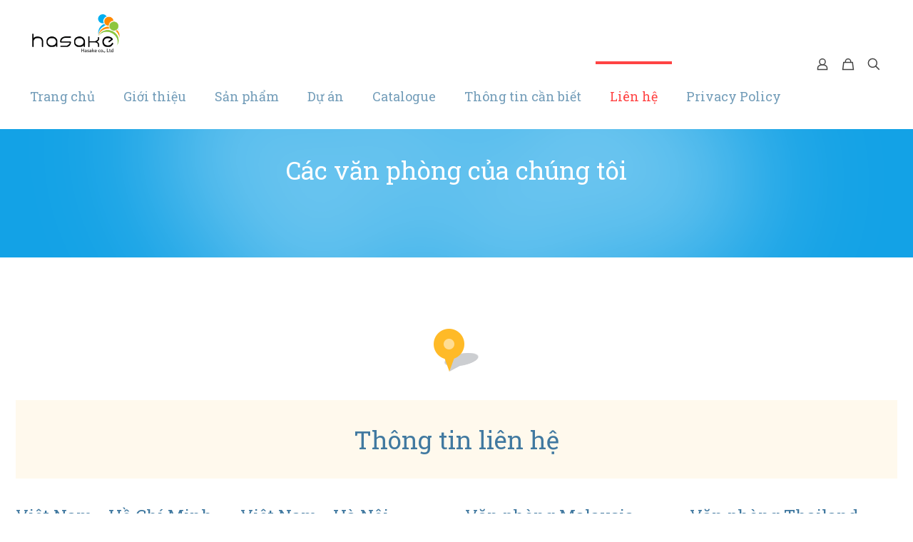

--- FILE ---
content_type: text/html; charset=UTF-8
request_url: https://hasake.vn/lien-he/
body_size: 137109
content:
<!DOCTYPE html>
<html lang="vi" class=" optml_no_js no-js " >

<head>

<meta charset="UTF-8" />
<title>Liên hệ &#8211; Thiết bị sân chơi vui chơi</title>
<meta name='robots' content='max-image-preview:large' />
	<style>img:is([sizes="auto" i], [sizes^="auto," i]) { contain-intrinsic-size: 3000px 1500px }</style>
	<script>
  (function(i,s,o,g,r,a,m){i['GoogleAnalyticsObject']=r;i[r]=i[r]||function(){
  (i[r].q=i[r].q||[]).push(arguments)},i[r].l=1*new Date();a=s.createElement(o),
  m=s.getElementsByTagName(o)[0];a.async=1;a.src=g;m.parentNode.insertBefore(a,m)
  })(window,document,'script','https://www.google-analytics.com/analytics.js','ga');

  ga('create', 'UA-48621781-5', 'auto');
  ga('send', 'pageview');

</script><meta name="format-detection" content="telephone=no">
<meta name="viewport" content="width=device-width, initial-scale=1, maximum-scale=1" />
<link rel="shortcut icon" href="https://mlijkwxobqn9.i.optimole.com/w:auto/h:auto/q:mauto/f:best/ig:avif/http://hasake.vn/wp-content/uploads/2016/09/fav.png" type="image/x-icon" />
<link rel='dns-prefetch' href='//fonts.googleapis.com' />
<link rel='dns-prefetch' href='//mlijkwxobqn9.i.optimole.com' />
<link rel='preconnect' href='https://mlijkwxobqn9.i.optimole.com' />
<link rel="alternate" type="application/rss+xml" title="Dòng thông tin Thiết bị sân chơi vui chơi &raquo;" href="https://hasake.vn/feed/" />
<link rel="alternate" type="application/rss+xml" title="Thiết bị sân chơi vui chơi &raquo; Dòng bình luận" href="https://hasake.vn/comments/feed/" />
<link rel="alternate" type="application/rss+xml" title="Thiết bị sân chơi vui chơi &raquo; Liên hệ Dòng bình luận" href="https://hasake.vn/lien-he/feed/" />
<script type="text/javascript">
/* <![CDATA[ */
window._wpemojiSettings = {"baseUrl":"https:\/\/s.w.org\/images\/core\/emoji\/16.0.1\/72x72\/","ext":".png","svgUrl":"https:\/\/s.w.org\/images\/core\/emoji\/16.0.1\/svg\/","svgExt":".svg","source":{"concatemoji":"https:\/\/hasake.vn\/wp-includes\/js\/wp-emoji-release.min.js?ver=6.8.3"}};
/*! This file is auto-generated */
!function(s,n){var o,i,e;function c(e){try{var t={supportTests:e,timestamp:(new Date).valueOf()};sessionStorage.setItem(o,JSON.stringify(t))}catch(e){}}function p(e,t,n){e.clearRect(0,0,e.canvas.width,e.canvas.height),e.fillText(t,0,0);var t=new Uint32Array(e.getImageData(0,0,e.canvas.width,e.canvas.height).data),a=(e.clearRect(0,0,e.canvas.width,e.canvas.height),e.fillText(n,0,0),new Uint32Array(e.getImageData(0,0,e.canvas.width,e.canvas.height).data));return t.every(function(e,t){return e===a[t]})}function u(e,t){e.clearRect(0,0,e.canvas.width,e.canvas.height),e.fillText(t,0,0);for(var n=e.getImageData(16,16,1,1),a=0;a<n.data.length;a++)if(0!==n.data[a])return!1;return!0}function f(e,t,n,a){switch(t){case"flag":return n(e,"\ud83c\udff3\ufe0f\u200d\u26a7\ufe0f","\ud83c\udff3\ufe0f\u200b\u26a7\ufe0f")?!1:!n(e,"\ud83c\udde8\ud83c\uddf6","\ud83c\udde8\u200b\ud83c\uddf6")&&!n(e,"\ud83c\udff4\udb40\udc67\udb40\udc62\udb40\udc65\udb40\udc6e\udb40\udc67\udb40\udc7f","\ud83c\udff4\u200b\udb40\udc67\u200b\udb40\udc62\u200b\udb40\udc65\u200b\udb40\udc6e\u200b\udb40\udc67\u200b\udb40\udc7f");case"emoji":return!a(e,"\ud83e\udedf")}return!1}function g(e,t,n,a){var r="undefined"!=typeof WorkerGlobalScope&&self instanceof WorkerGlobalScope?new OffscreenCanvas(300,150):s.createElement("canvas"),o=r.getContext("2d",{willReadFrequently:!0}),i=(o.textBaseline="top",o.font="600 32px Arial",{});return e.forEach(function(e){i[e]=t(o,e,n,a)}),i}function t(e){var t=s.createElement("script");t.src=e,t.defer=!0,s.head.appendChild(t)}"undefined"!=typeof Promise&&(o="wpEmojiSettingsSupports",i=["flag","emoji"],n.supports={everything:!0,everythingExceptFlag:!0},e=new Promise(function(e){s.addEventListener("DOMContentLoaded",e,{once:!0})}),new Promise(function(t){var n=function(){try{var e=JSON.parse(sessionStorage.getItem(o));if("object"==typeof e&&"number"==typeof e.timestamp&&(new Date).valueOf()<e.timestamp+604800&&"object"==typeof e.supportTests)return e.supportTests}catch(e){}return null}();if(!n){if("undefined"!=typeof Worker&&"undefined"!=typeof OffscreenCanvas&&"undefined"!=typeof URL&&URL.createObjectURL&&"undefined"!=typeof Blob)try{var e="postMessage("+g.toString()+"("+[JSON.stringify(i),f.toString(),p.toString(),u.toString()].join(",")+"));",a=new Blob([e],{type:"text/javascript"}),r=new Worker(URL.createObjectURL(a),{name:"wpTestEmojiSupports"});return void(r.onmessage=function(e){c(n=e.data),r.terminate(),t(n)})}catch(e){}c(n=g(i,f,p,u))}t(n)}).then(function(e){for(var t in e)n.supports[t]=e[t],n.supports.everything=n.supports.everything&&n.supports[t],"flag"!==t&&(n.supports.everythingExceptFlag=n.supports.everythingExceptFlag&&n.supports[t]);n.supports.everythingExceptFlag=n.supports.everythingExceptFlag&&!n.supports.flag,n.DOMReady=!1,n.readyCallback=function(){n.DOMReady=!0}}).then(function(){return e}).then(function(){var e;n.supports.everything||(n.readyCallback(),(e=n.source||{}).concatemoji?t(e.concatemoji):e.wpemoji&&e.twemoji&&(t(e.twemoji),t(e.wpemoji)))}))}((window,document),window._wpemojiSettings);
/* ]]> */
</script>
<link rel='stylesheet' id='layerslider-css' href='https://hasake.vn/wp-content/plugins/LayerSlider/assets/static/layerslider/css/layerslider.css?ver=7.1.4' type='text/css' media='all' />
<link rel='stylesheet' id='ls-google-fonts-css' href='https://fonts.googleapis.com/css?family=Lato:100,100i,200,200i,300,300i,400,400i,500,500i,600,600i,700,700i,800,800i,900,900i%7COpen+Sans:100,100i,200,200i,300,300i,400,400i,500,500i,600,600i,700,700i,800,800i,900,900i%7CIndie+Flower:100,100i,200,200i,300,300i,400,400i,500,500i,600,600i,700,700i,800,800i,900,900i%7COswald:100,100i,200,200i,300,300i,400,400i,500,500i,600,600i,700,700i,800,800i,900,900i' type='text/css' media='all' />
<style id='wp-emoji-styles-inline-css' type='text/css'>

	img.wp-smiley, img.emoji {
		display: inline !important;
		border: none !important;
		box-shadow: none !important;
		height: 1em !important;
		width: 1em !important;
		margin: 0 0.07em !important;
		vertical-align: -0.1em !important;
		background: none !important;
		padding: 0 !important;
	}
</style>
<link rel='stylesheet' id='wp-block-library-css' href='https://hasake.vn/wp-includes/css/dist/block-library/style.min.css?ver=6.8.3' type='text/css' media='all' />
<style id='classic-theme-styles-inline-css' type='text/css'>
/*! This file is auto-generated */
.wp-block-button__link{color:#fff;background-color:#32373c;border-radius:9999px;box-shadow:none;text-decoration:none;padding:calc(.667em + 2px) calc(1.333em + 2px);font-size:1.125em}.wp-block-file__button{background:#32373c;color:#fff;text-decoration:none}
</style>
<link rel='stylesheet' id='wc-blocks-vendors-style-css' href='https://hasake.vn/wp-content/plugins/woocommerce/packages/woocommerce-blocks/build/wc-blocks-vendors-style.css?ver=8.9.2' type='text/css' media='all' />
<link rel='stylesheet' id='wc-blocks-style-css' href='https://hasake.vn/wp-content/plugins/woocommerce/packages/woocommerce-blocks/build/wc-blocks-style.css?ver=8.9.2' type='text/css' media='all' />
<style id='global-styles-inline-css' type='text/css'>
:root{--wp--preset--aspect-ratio--square: 1;--wp--preset--aspect-ratio--4-3: 4/3;--wp--preset--aspect-ratio--3-4: 3/4;--wp--preset--aspect-ratio--3-2: 3/2;--wp--preset--aspect-ratio--2-3: 2/3;--wp--preset--aspect-ratio--16-9: 16/9;--wp--preset--aspect-ratio--9-16: 9/16;--wp--preset--color--black: #000000;--wp--preset--color--cyan-bluish-gray: #abb8c3;--wp--preset--color--white: #ffffff;--wp--preset--color--pale-pink: #f78da7;--wp--preset--color--vivid-red: #cf2e2e;--wp--preset--color--luminous-vivid-orange: #ff6900;--wp--preset--color--luminous-vivid-amber: #fcb900;--wp--preset--color--light-green-cyan: #7bdcb5;--wp--preset--color--vivid-green-cyan: #00d084;--wp--preset--color--pale-cyan-blue: #8ed1fc;--wp--preset--color--vivid-cyan-blue: #0693e3;--wp--preset--color--vivid-purple: #9b51e0;--wp--preset--gradient--vivid-cyan-blue-to-vivid-purple: linear-gradient(135deg,rgba(6,147,227,1) 0%,rgb(155,81,224) 100%);--wp--preset--gradient--light-green-cyan-to-vivid-green-cyan: linear-gradient(135deg,rgb(122,220,180) 0%,rgb(0,208,130) 100%);--wp--preset--gradient--luminous-vivid-amber-to-luminous-vivid-orange: linear-gradient(135deg,rgba(252,185,0,1) 0%,rgba(255,105,0,1) 100%);--wp--preset--gradient--luminous-vivid-orange-to-vivid-red: linear-gradient(135deg,rgba(255,105,0,1) 0%,rgb(207,46,46) 100%);--wp--preset--gradient--very-light-gray-to-cyan-bluish-gray: linear-gradient(135deg,rgb(238,238,238) 0%,rgb(169,184,195) 100%);--wp--preset--gradient--cool-to-warm-spectrum: linear-gradient(135deg,rgb(74,234,220) 0%,rgb(151,120,209) 20%,rgb(207,42,186) 40%,rgb(238,44,130) 60%,rgb(251,105,98) 80%,rgb(254,248,76) 100%);--wp--preset--gradient--blush-light-purple: linear-gradient(135deg,rgb(255,206,236) 0%,rgb(152,150,240) 100%);--wp--preset--gradient--blush-bordeaux: linear-gradient(135deg,rgb(254,205,165) 0%,rgb(254,45,45) 50%,rgb(107,0,62) 100%);--wp--preset--gradient--luminous-dusk: linear-gradient(135deg,rgb(255,203,112) 0%,rgb(199,81,192) 50%,rgb(65,88,208) 100%);--wp--preset--gradient--pale-ocean: linear-gradient(135deg,rgb(255,245,203) 0%,rgb(182,227,212) 50%,rgb(51,167,181) 100%);--wp--preset--gradient--electric-grass: linear-gradient(135deg,rgb(202,248,128) 0%,rgb(113,206,126) 100%);--wp--preset--gradient--midnight: linear-gradient(135deg,rgb(2,3,129) 0%,rgb(40,116,252) 100%);--wp--preset--font-size--small: 13px;--wp--preset--font-size--medium: 20px;--wp--preset--font-size--large: 36px;--wp--preset--font-size--x-large: 42px;--wp--preset--spacing--20: 0.44rem;--wp--preset--spacing--30: 0.67rem;--wp--preset--spacing--40: 1rem;--wp--preset--spacing--50: 1.5rem;--wp--preset--spacing--60: 2.25rem;--wp--preset--spacing--70: 3.38rem;--wp--preset--spacing--80: 5.06rem;--wp--preset--shadow--natural: 6px 6px 9px rgba(0, 0, 0, 0.2);--wp--preset--shadow--deep: 12px 12px 50px rgba(0, 0, 0, 0.4);--wp--preset--shadow--sharp: 6px 6px 0px rgba(0, 0, 0, 0.2);--wp--preset--shadow--outlined: 6px 6px 0px -3px rgba(255, 255, 255, 1), 6px 6px rgba(0, 0, 0, 1);--wp--preset--shadow--crisp: 6px 6px 0px rgba(0, 0, 0, 1);}:where(.is-layout-flex){gap: 0.5em;}:where(.is-layout-grid){gap: 0.5em;}body .is-layout-flex{display: flex;}.is-layout-flex{flex-wrap: wrap;align-items: center;}.is-layout-flex > :is(*, div){margin: 0;}body .is-layout-grid{display: grid;}.is-layout-grid > :is(*, div){margin: 0;}:where(.wp-block-columns.is-layout-flex){gap: 2em;}:where(.wp-block-columns.is-layout-grid){gap: 2em;}:where(.wp-block-post-template.is-layout-flex){gap: 1.25em;}:where(.wp-block-post-template.is-layout-grid){gap: 1.25em;}.has-black-color{color: var(--wp--preset--color--black) !important;}.has-cyan-bluish-gray-color{color: var(--wp--preset--color--cyan-bluish-gray) !important;}.has-white-color{color: var(--wp--preset--color--white) !important;}.has-pale-pink-color{color: var(--wp--preset--color--pale-pink) !important;}.has-vivid-red-color{color: var(--wp--preset--color--vivid-red) !important;}.has-luminous-vivid-orange-color{color: var(--wp--preset--color--luminous-vivid-orange) !important;}.has-luminous-vivid-amber-color{color: var(--wp--preset--color--luminous-vivid-amber) !important;}.has-light-green-cyan-color{color: var(--wp--preset--color--light-green-cyan) !important;}.has-vivid-green-cyan-color{color: var(--wp--preset--color--vivid-green-cyan) !important;}.has-pale-cyan-blue-color{color: var(--wp--preset--color--pale-cyan-blue) !important;}.has-vivid-cyan-blue-color{color: var(--wp--preset--color--vivid-cyan-blue) !important;}.has-vivid-purple-color{color: var(--wp--preset--color--vivid-purple) !important;}.has-black-background-color{background-color: var(--wp--preset--color--black) !important;}.has-cyan-bluish-gray-background-color{background-color: var(--wp--preset--color--cyan-bluish-gray) !important;}.has-white-background-color{background-color: var(--wp--preset--color--white) !important;}.has-pale-pink-background-color{background-color: var(--wp--preset--color--pale-pink) !important;}.has-vivid-red-background-color{background-color: var(--wp--preset--color--vivid-red) !important;}.has-luminous-vivid-orange-background-color{background-color: var(--wp--preset--color--luminous-vivid-orange) !important;}.has-luminous-vivid-amber-background-color{background-color: var(--wp--preset--color--luminous-vivid-amber) !important;}.has-light-green-cyan-background-color{background-color: var(--wp--preset--color--light-green-cyan) !important;}.has-vivid-green-cyan-background-color{background-color: var(--wp--preset--color--vivid-green-cyan) !important;}.has-pale-cyan-blue-background-color{background-color: var(--wp--preset--color--pale-cyan-blue) !important;}.has-vivid-cyan-blue-background-color{background-color: var(--wp--preset--color--vivid-cyan-blue) !important;}.has-vivid-purple-background-color{background-color: var(--wp--preset--color--vivid-purple) !important;}.has-black-border-color{border-color: var(--wp--preset--color--black) !important;}.has-cyan-bluish-gray-border-color{border-color: var(--wp--preset--color--cyan-bluish-gray) !important;}.has-white-border-color{border-color: var(--wp--preset--color--white) !important;}.has-pale-pink-border-color{border-color: var(--wp--preset--color--pale-pink) !important;}.has-vivid-red-border-color{border-color: var(--wp--preset--color--vivid-red) !important;}.has-luminous-vivid-orange-border-color{border-color: var(--wp--preset--color--luminous-vivid-orange) !important;}.has-luminous-vivid-amber-border-color{border-color: var(--wp--preset--color--luminous-vivid-amber) !important;}.has-light-green-cyan-border-color{border-color: var(--wp--preset--color--light-green-cyan) !important;}.has-vivid-green-cyan-border-color{border-color: var(--wp--preset--color--vivid-green-cyan) !important;}.has-pale-cyan-blue-border-color{border-color: var(--wp--preset--color--pale-cyan-blue) !important;}.has-vivid-cyan-blue-border-color{border-color: var(--wp--preset--color--vivid-cyan-blue) !important;}.has-vivid-purple-border-color{border-color: var(--wp--preset--color--vivid-purple) !important;}.has-vivid-cyan-blue-to-vivid-purple-gradient-background{background: var(--wp--preset--gradient--vivid-cyan-blue-to-vivid-purple) !important;}.has-light-green-cyan-to-vivid-green-cyan-gradient-background{background: var(--wp--preset--gradient--light-green-cyan-to-vivid-green-cyan) !important;}.has-luminous-vivid-amber-to-luminous-vivid-orange-gradient-background{background: var(--wp--preset--gradient--luminous-vivid-amber-to-luminous-vivid-orange) !important;}.has-luminous-vivid-orange-to-vivid-red-gradient-background{background: var(--wp--preset--gradient--luminous-vivid-orange-to-vivid-red) !important;}.has-very-light-gray-to-cyan-bluish-gray-gradient-background{background: var(--wp--preset--gradient--very-light-gray-to-cyan-bluish-gray) !important;}.has-cool-to-warm-spectrum-gradient-background{background: var(--wp--preset--gradient--cool-to-warm-spectrum) !important;}.has-blush-light-purple-gradient-background{background: var(--wp--preset--gradient--blush-light-purple) !important;}.has-blush-bordeaux-gradient-background{background: var(--wp--preset--gradient--blush-bordeaux) !important;}.has-luminous-dusk-gradient-background{background: var(--wp--preset--gradient--luminous-dusk) !important;}.has-pale-ocean-gradient-background{background: var(--wp--preset--gradient--pale-ocean) !important;}.has-electric-grass-gradient-background{background: var(--wp--preset--gradient--electric-grass) !important;}.has-midnight-gradient-background{background: var(--wp--preset--gradient--midnight) !important;}.has-small-font-size{font-size: var(--wp--preset--font-size--small) !important;}.has-medium-font-size{font-size: var(--wp--preset--font-size--medium) !important;}.has-large-font-size{font-size: var(--wp--preset--font-size--large) !important;}.has-x-large-font-size{font-size: var(--wp--preset--font-size--x-large) !important;}
:where(.wp-block-post-template.is-layout-flex){gap: 1.25em;}:where(.wp-block-post-template.is-layout-grid){gap: 1.25em;}
:where(.wp-block-columns.is-layout-flex){gap: 2em;}:where(.wp-block-columns.is-layout-grid){gap: 2em;}
:root :where(.wp-block-pullquote){font-size: 1.5em;line-height: 1.6;}
</style>
<link rel='stylesheet' id='contact-form-7-css' href='https://hasake.vn/wp-content/plugins/contact-form-7/includes/css/styles.css?ver=5.7.2' type='text/css' media='all' />
<link rel='stylesheet' id='woocommerce-layout-css' href='https://hasake.vn/wp-content/plugins/woocommerce/assets/css/woocommerce-layout.css?ver=7.2.2' type='text/css' media='all' />
<link rel='stylesheet' id='woocommerce-smallscreen-css' href='https://hasake.vn/wp-content/plugins/woocommerce/assets/css/woocommerce-smallscreen.css?ver=7.2.2' type='text/css' media='only screen and (max-width: 768px)' />
<link rel='stylesheet' id='woocommerce-general-css' href='https://hasake.vn/wp-content/plugins/woocommerce/assets/css/woocommerce.css?ver=7.2.2' type='text/css' media='all' />
<style id='woocommerce-inline-inline-css' type='text/css'>
.woocommerce form .form-row .required { visibility: visible; }
</style>
<link rel='stylesheet' id='mfn-be-css' href='https://hasake.vn/wp-content/themes/betheme/css/be.css?ver=28.1.6' type='text/css' media='all' />
<link rel='stylesheet' id='mfn-animations-css' href='https://hasake.vn/wp-content/themes/betheme/assets/animations/animations.min.css?ver=28.1.6' type='text/css' media='all' />
<link rel='stylesheet' id='mfn-font-awesome-css' href='https://hasake.vn/wp-content/themes/betheme/fonts/fontawesome/fontawesome.css?ver=28.1.6' type='text/css' media='all' />
<link rel='stylesheet' id='mfn-responsive-css' href='https://hasake.vn/wp-content/themes/betheme/css/responsive.css?ver=28.1.6' type='text/css' media='all' />
<link rel='stylesheet' id='mfn-fonts-css' href='https://fonts.googleapis.com/css?family=Roboto+Slab%3A1&#038;display=swap&#038;ver=6.8.3' type='text/css' media='all' />
<link rel='stylesheet' id='mfn-woo-css' href='https://hasake.vn/wp-content/themes/betheme/css/woocommerce.css?ver=28.1.6' type='text/css' media='all' />
<style id='optm_lazyload_noscript_style-inline-css' type='text/css'>
html.optml_no_js img[data-opt-src] { display: none !important; } 
 /* OPTML_VIEWPORT_BG_SELECTORS */
html .elementor-section[data-settings*="background_background"]:not(.optml-bg-lazyloaded),
html .elementor-column[data-settings*="background_background"] > .elementor-widget-wrap:not(.optml-bg-lazyloaded),
html .elementor-section > .elementor-background-overlay:not(.optml-bg-lazyloaded),
html [class*="wp-block-cover"][style*="background-image"]:not(.optml-bg-lazyloaded),
html [style*="background-image:url("]:not(.optml-bg-lazyloaded),
html [style*="background-image: url("]:not(.optml-bg-lazyloaded),
html [style*="background:url("]:not(.optml-bg-lazyloaded),
html [style*="background: url("]:not(.optml-bg-lazyloaded),
html [class*="wp-block-group"][style*="background-image"]:not(.optml-bg-lazyloaded),
html .elementor-widget-container:not(.optml-bg-lazyloaded),
html .elementor-background-slideshow__slide__image:not(.optml-bg-lazyloaded) { background-image: none !important; }
/* OPTML_VIEWPORT_BG_SELECTORS */
</style>
<style id='mfn-dynamic-inline-css' type='text/css'>
html{background-color:#ffffff}#Wrapper,#Content,.mfn-popup .mfn-popup-content,.mfn-off-canvas-sidebar .mfn-off-canvas-content-wrapper,.mfn-cart-holder,.mfn-header-login,#Top_bar .search_wrapper,#Top_bar .top_bar_right .mfn-live-search-box,.column_livesearch .mfn-live-search-wrapper,.column_livesearch .mfn-live-search-box{background-color:#ffffff}.layout-boxed.mfn-bebuilder-header.mfn-ui #Wrapper .mfn-only-sample-content{background-color:#ffffff}body:not(.template-slider) #Header{min-height:0px}body.header-below:not(.template-slider) #Header{padding-top:0px}#Subheader{padding:40px 0}#Footer .widgets_wrapper{padding:40px 0 10px}.elementor-page.elementor-default #Content .the_content .section_wrapper{max-width:100%}.elementor-page.elementor-default #Content .section.the_content{width:100%}.elementor-page.elementor-default #Content .section_wrapper .the_content_wrapper{margin-left:0;margin-right:0;width:100%}body,span.date_label,.timeline_items li h3 span,input[type="date"],input[type="text"],input[type="password"],input[type="tel"],input[type="email"],input[type="url"],textarea,select,.offer_li .title h3,.mfn-menu-item-megamenu{font-family:"Roboto Slab",-apple-system,BlinkMacSystemFont,"Segoe UI",Roboto,Oxygen-Sans,Ubuntu,Cantarell,"Helvetica Neue",sans-serif}.lead,.big{font-family:"Roboto Slab",-apple-system,BlinkMacSystemFont,"Segoe UI",Roboto,Oxygen-Sans,Ubuntu,Cantarell,"Helvetica Neue",sans-serif}#menu > ul > li > a,#overlay-menu ul li a{font-family:"Roboto Slab",-apple-system,BlinkMacSystemFont,"Segoe UI",Roboto,Oxygen-Sans,Ubuntu,Cantarell,"Helvetica Neue",sans-serif}#Subheader .title{font-family:"Roboto Slab",-apple-system,BlinkMacSystemFont,"Segoe UI",Roboto,Oxygen-Sans,Ubuntu,Cantarell,"Helvetica Neue",sans-serif}h1,h2,h3,h4,.text-logo #logo{font-family:"Roboto Slab",-apple-system,BlinkMacSystemFont,"Segoe UI",Roboto,Oxygen-Sans,Ubuntu,Cantarell,"Helvetica Neue",sans-serif}h5,h6{font-family:"Roboto Slab",-apple-system,BlinkMacSystemFont,"Segoe UI",Roboto,Oxygen-Sans,Ubuntu,Cantarell,"Helvetica Neue",sans-serif}blockquote{font-family:"Roboto Slab",-apple-system,BlinkMacSystemFont,"Segoe UI",Roboto,Oxygen-Sans,Ubuntu,Cantarell,"Helvetica Neue",sans-serif}.chart_box .chart .num,.counter .desc_wrapper .number-wrapper,.how_it_works .image .number,.pricing-box .plan-header .price,.quick_fact .number-wrapper,.woocommerce .product div.entry-summary .price{font-family:"Roboto Slab",-apple-system,BlinkMacSystemFont,"Segoe UI",Roboto,Oxygen-Sans,Ubuntu,Cantarell,"Helvetica Neue",sans-serif}body,.mfn-menu-item-megamenu{font-size:17px;line-height:22px;font-weight:400;letter-spacing:0px}.lead,.big{font-size:16px;line-height:28px;font-weight:400;letter-spacing:0px}#menu > ul > li > a,#overlay-menu ul li a{font-size:18px;font-weight:400;letter-spacing:0px}#overlay-menu ul li a{line-height:27px}#Subheader .title{font-size:22px;line-height:26px;font-weight:400;letter-spacing:0px}h1,.text-logo #logo{font-size:35px;line-height:35px;font-weight:300;letter-spacing:0px}h2{font-size:35px;line-height:50px;font-weight:300;letter-spacing:0px}h3,.woocommerce ul.products li.product h3,.woocommerce #customer_login h2{font-size:30px;line-height:27px;font-weight:300;letter-spacing:0px}h4,.woocommerce .woocommerce-order-details__title,.woocommerce .wc-bacs-bank-details-heading,.woocommerce .woocommerce-customer-details h2{font-size:24px;line-height:25px;font-weight:300;letter-spacing:0px}h5{font-size:16px;line-height:19px;font-weight:700;letter-spacing:0px}h6{font-size:15px;line-height:20px;font-weight:400;letter-spacing:0px}#Intro .intro-title{font-size:70px;line-height:70px;font-weight:400;letter-spacing:0px}@media only screen and (min-width:768px) and (max-width:959px){body,.mfn-menu-item-megamenu{font-size:14px;line-height:19px;font-weight:400;letter-spacing:0px}.lead,.big{font-size:14px;line-height:24px;font-weight:400;letter-spacing:0px}#menu > ul > li > a,#overlay-menu ul li a{font-size:15px;font-weight:400;letter-spacing:0px}#overlay-menu ul li a{line-height:22.5px}#Subheader .title{font-size:19px;line-height:22px;font-weight:400;letter-spacing:0px}h1,.text-logo #logo{font-size:30px;line-height:30px;font-weight:300;letter-spacing:0px}h2{font-size:30px;line-height:43px;font-weight:300;letter-spacing:0px}h3,.woocommerce ul.products li.product h3,.woocommerce #customer_login h2{font-size:26px;line-height:23px;font-weight:300;letter-spacing:0px}h4,.woocommerce .woocommerce-order-details__title,.woocommerce .wc-bacs-bank-details-heading,.woocommerce .woocommerce-customer-details h2{font-size:20px;line-height:21px;font-weight:300;letter-spacing:0px}h5{font-size:14px;line-height:19px;font-weight:700;letter-spacing:0px}h6{font-size:13px;line-height:19px;font-weight:400;letter-spacing:0px}#Intro .intro-title{font-size:60px;line-height:60px;font-weight:400;letter-spacing:0px}blockquote{font-size:15px}.chart_box .chart .num{font-size:45px;line-height:45px}.counter .desc_wrapper .number-wrapper{font-size:45px;line-height:45px}.counter .desc_wrapper .title{font-size:14px;line-height:18px}.faq .question .title{font-size:14px}.fancy_heading .title{font-size:38px;line-height:38px}.offer .offer_li .desc_wrapper .title h3{font-size:32px;line-height:32px}.offer_thumb_ul li.offer_thumb_li .desc_wrapper .title h3{font-size:32px;line-height:32px}.pricing-box .plan-header h2{font-size:27px;line-height:27px}.pricing-box .plan-header .price > span{font-size:40px;line-height:40px}.pricing-box .plan-header .price sup.currency{font-size:18px;line-height:18px}.pricing-box .plan-header .price sup.period{font-size:14px;line-height:14px}.quick_fact .number-wrapper{font-size:80px;line-height:80px}.trailer_box .desc h2{font-size:27px;line-height:27px}.widget > h3{font-size:17px;line-height:20px}}@media only screen and (min-width:480px) and (max-width:767px){body,.mfn-menu-item-megamenu{font-size:13px;line-height:19px;font-weight:400;letter-spacing:0px}.lead,.big{font-size:13px;line-height:21px;font-weight:400;letter-spacing:0px}#menu > ul > li > a,#overlay-menu ul li a{font-size:14px;font-weight:400;letter-spacing:0px}#overlay-menu ul li a{line-height:21px}#Subheader .title{font-size:17px;line-height:20px;font-weight:400;letter-spacing:0px}h1,.text-logo #logo{font-size:26px;line-height:26px;font-weight:300;letter-spacing:0px}h2{font-size:26px;line-height:38px;font-weight:300;letter-spacing:0px}h3,.woocommerce ul.products li.product h3,.woocommerce #customer_login h2{font-size:23px;line-height:20px;font-weight:300;letter-spacing:0px}h4,.woocommerce .woocommerce-order-details__title,.woocommerce .wc-bacs-bank-details-heading,.woocommerce .woocommerce-customer-details h2{font-size:18px;line-height:19px;font-weight:300;letter-spacing:0px}h5{font-size:13px;line-height:19px;font-weight:700;letter-spacing:0px}h6{font-size:13px;line-height:19px;font-weight:400;letter-spacing:0px}#Intro .intro-title{font-size:53px;line-height:53px;font-weight:400;letter-spacing:0px}blockquote{font-size:14px}.chart_box .chart .num{font-size:40px;line-height:40px}.counter .desc_wrapper .number-wrapper{font-size:40px;line-height:40px}.counter .desc_wrapper .title{font-size:13px;line-height:16px}.faq .question .title{font-size:13px}.fancy_heading .title{font-size:34px;line-height:34px}.offer .offer_li .desc_wrapper .title h3{font-size:28px;line-height:28px}.offer_thumb_ul li.offer_thumb_li .desc_wrapper .title h3{font-size:28px;line-height:28px}.pricing-box .plan-header h2{font-size:24px;line-height:24px}.pricing-box .plan-header .price > span{font-size:34px;line-height:34px}.pricing-box .plan-header .price sup.currency{font-size:16px;line-height:16px}.pricing-box .plan-header .price sup.period{font-size:13px;line-height:13px}.quick_fact .number-wrapper{font-size:70px;line-height:70px}.trailer_box .desc h2{font-size:24px;line-height:24px}.widget > h3{font-size:16px;line-height:19px}}@media only screen and (max-width:479px){body,.mfn-menu-item-megamenu{font-size:13px;line-height:19px;font-weight:400;letter-spacing:0px}.lead,.big{font-size:13px;line-height:19px;font-weight:400;letter-spacing:0px}#menu > ul > li > a,#overlay-menu ul li a{font-size:13px;font-weight:400;letter-spacing:0px}#overlay-menu ul li a{line-height:19.5px}#Subheader .title{font-size:13px;line-height:19px;font-weight:400;letter-spacing:0px}h1,.text-logo #logo{font-size:21px;line-height:21px;font-weight:300;letter-spacing:0px}h2{font-size:21px;line-height:30px;font-weight:300;letter-spacing:0px}h3,.woocommerce ul.products li.product h3,.woocommerce #customer_login h2{font-size:18px;line-height:19px;font-weight:300;letter-spacing:0px}h4,.woocommerce .woocommerce-order-details__title,.woocommerce .wc-bacs-bank-details-heading,.woocommerce .woocommerce-customer-details h2{font-size:14px;line-height:19px;font-weight:300;letter-spacing:0px}h5{font-size:13px;line-height:19px;font-weight:700;letter-spacing:0px}h6{font-size:13px;line-height:19px;font-weight:400;letter-spacing:0px}#Intro .intro-title{font-size:42px;line-height:42px;font-weight:400;letter-spacing:0px}blockquote{font-size:13px}.chart_box .chart .num{font-size:35px;line-height:35px}.counter .desc_wrapper .number-wrapper{font-size:35px;line-height:35px}.counter .desc_wrapper .title{font-size:13px;line-height:26px}.faq .question .title{font-size:13px}.fancy_heading .title{font-size:30px;line-height:30px}.offer .offer_li .desc_wrapper .title h3{font-size:26px;line-height:26px}.offer_thumb_ul li.offer_thumb_li .desc_wrapper .title h3{font-size:26px;line-height:26px}.pricing-box .plan-header h2{font-size:21px;line-height:21px}.pricing-box .plan-header .price > span{font-size:32px;line-height:32px}.pricing-box .plan-header .price sup.currency{font-size:14px;line-height:14px}.pricing-box .plan-header .price sup.period{font-size:13px;line-height:13px}.quick_fact .number-wrapper{font-size:60px;line-height:60px}.trailer_box .desc h2{font-size:21px;line-height:21px}.widget > h3{font-size:15px;line-height:18px}}.with_aside .sidebar.columns{width:25%}.with_aside .sections_group{width:75%}.aside_both .sidebar.columns{width:20%}.aside_both .sidebar.sidebar-1{margin-left:-80%}.aside_both .sections_group{width:60%;margin-left:20%}@media only screen and (min-width:1240px){#Wrapper,.with_aside .content_wrapper{max-width:1280px}body.layout-boxed.mfn-header-scrolled .mfn-header-tmpl.mfn-sticky-layout-width{max-width:1280px;left:0;right:0;margin-left:auto;margin-right:auto}body.layout-boxed:not(.mfn-header-scrolled) .mfn-header-tmpl.mfn-header-layout-width,body.layout-boxed .mfn-header-tmpl.mfn-header-layout-width:not(.mfn-hasSticky){max-width:1280px;left:0;right:0;margin-left:auto;margin-right:auto}body.layout-boxed.mfn-bebuilder-header.mfn-ui .mfn-only-sample-content{max-width:1280px;margin-left:auto;margin-right:auto}.section_wrapper,.container{max-width:1260px}.layout-boxed.header-boxed #Top_bar.is-sticky{max-width:1280px}}@media only screen and (max-width:767px){#Wrapper{max-width:calc(100% - 67px)}.content_wrapper .section_wrapper,.container,.four.columns .widget-area{max-width:770px !important;padding-left:33px;padding-right:33px}}body{--mfn-button-font-family:inherit;--mfn-button-font-size:17px;--mfn-button-font-weight:400;--mfn-button-font-style:inherit;--mfn-button-letter-spacing:0px;--mfn-button-padding:16px 20px 16px 20px;--mfn-button-border-width:0px;--mfn-button-border-radius:0px;--mfn-button-gap:10px;--mfn-button-transition:0.2s;--mfn-button-color:#4179a0;--mfn-button-color-hover:#4179a0;--mfn-button-bg:#e1e9f0;--mfn-button-bg-hover:#d4dce3;--mfn-button-border-color:transparent;--mfn-button-border-color-hover:transparent;--mfn-button-icon-color:#4179a0;--mfn-button-icon-color-hover:#4179a0;--mfn-button-box-shadow:unset;--mfn-button-theme-color:#ffffff;--mfn-button-theme-color-hover:#ffffff;--mfn-button-theme-bg:#ff0000;--mfn-button-theme-bg-hover:#f20000;--mfn-button-theme-border-color:transparent;--mfn-button-theme-border-color-hover:transparent;--mfn-button-theme-icon-color:#ffffff;--mfn-button-theme-icon-color-hover:#ffffff;--mfn-button-theme-box-shadow:unset;--mfn-button-shop-color:#ffffff;--mfn-button-shop-color-hover:#ffffff;--mfn-button-shop-bg:#ff0000;--mfn-button-shop-bg-hover:#f20000;--mfn-button-shop-border-color:transparent;--mfn-button-shop-border-color-hover:transparent;--mfn-button-shop-icon-color:#626262;--mfn-button-shop-icon-color-hover:#626262;--mfn-button-shop-box-shadow:unset;--mfn-button-action-color:#747474;--mfn-button-action-color-hover:#747474;--mfn-button-action-bg:#f7f7f7;--mfn-button-action-bg-hover:#eaeaea;--mfn-button-action-border-color:transparent;--mfn-button-action-border-color-hover:transparent;--mfn-button-action-icon-color:#747474;--mfn-button-action-icon-color-hover:#747474;--mfn-button-action-box-shadow:unset}@media only screen and (max-width:959px){body{}}@media only screen and (max-width:768px){body{}}.mfn-cookies,.mfn-cookies-reopen{--mfn-gdpr2-container-text-color:#626262;--mfn-gdpr2-container-strong-color:#07070a;--mfn-gdpr2-container-bg:#ffffff;--mfn-gdpr2-container-overlay:rgba(25,37,48,0.6);--mfn-gdpr2-details-box-bg:#fbfbfb;--mfn-gdpr2-details-switch-bg:#00032a;--mfn-gdpr2-details-switch-bg-active:#5acb65;--mfn-gdpr2-tabs-text-color:#07070a;--mfn-gdpr2-tabs-text-color-active:#0089f7;--mfn-gdpr2-tabs-border:rgba(8,8,14,0.1);--mfn-gdpr2-buttons-box-bg:#fbfbfb;--mfn-gdpr2-reopen-background:#fff;--mfn-gdpr2-reopen-color:#222}#Top_bar #logo,.header-fixed #Top_bar #logo,.header-plain #Top_bar #logo,.header-transparent #Top_bar #logo{height:60px;line-height:60px;padding:15px 0}.logo-overflow #Top_bar:not(.is-sticky) .logo{height:90px}#Top_bar .menu > li > a{padding:15px 0}.menu-highlight:not(.header-creative) #Top_bar .menu > li > a{margin:20px 0}.header-plain:not(.menu-highlight) #Top_bar .menu > li > a span:not(.description){line-height:90px}.header-fixed #Top_bar .menu > li > a{padding:30px 0}@media only screen and (max-width:767px){.mobile-header-mini #Top_bar #logo{height:50px!important;line-height:50px!important;margin:5px 0}}#Top_bar #logo img.svg{width:100px}.image_frame,.wp-caption{border-width:0px}.alert{border-radius:0px}#Top_bar .top_bar_right .top-bar-right-input input{width:200px}.mfn-live-search-box .mfn-live-search-list{max-height:300px}#Side_slide{right:-250px;width:250px}#Side_slide.left{left:-250px}.blog-teaser li .desc-wrapper .desc{background-position-y:-1px}.mfn-free-delivery-info{--mfn-free-delivery-bar:#ff0000;--mfn-free-delivery-bg:rgba(0,0,0,0.1);--mfn-free-delivery-achieved:#ff0000}#back_to_top i{color:#65666C}@media only screen and ( max-width:767px ){}@media only screen and (min-width:1240px){body:not(.header-simple) #Top_bar #menu{display:block!important}.tr-menu #Top_bar #menu{background:none!important}#Top_bar .menu > li > ul.mfn-megamenu > li{float:left}#Top_bar .menu > li > ul.mfn-megamenu > li.mfn-megamenu-cols-1{width:100%}#Top_bar .menu > li > ul.mfn-megamenu > li.mfn-megamenu-cols-2{width:50%}#Top_bar .menu > li > ul.mfn-megamenu > li.mfn-megamenu-cols-3{width:33.33%}#Top_bar .menu > li > ul.mfn-megamenu > li.mfn-megamenu-cols-4{width:25%}#Top_bar .menu > li > ul.mfn-megamenu > li.mfn-megamenu-cols-5{width:20%}#Top_bar .menu > li > ul.mfn-megamenu > li.mfn-megamenu-cols-6{width:16.66%}#Top_bar .menu > li > ul.mfn-megamenu > li > ul{display:block!important;position:inherit;left:auto;top:auto;border-width:0 1px 0 0}#Top_bar .menu > li > ul.mfn-megamenu > li:last-child > ul{border:0}#Top_bar .menu > li > ul.mfn-megamenu > li > ul li{width:auto}#Top_bar .menu > li > ul.mfn-megamenu a.mfn-megamenu-title{text-transform:uppercase;font-weight:400;background:none}#Top_bar .menu > li > ul.mfn-megamenu a .menu-arrow{display:none}.menuo-right #Top_bar .menu > li > ul.mfn-megamenu{left:0;width:98%!important;margin:0 1%;padding:20px 0}.menuo-right #Top_bar .menu > li > ul.mfn-megamenu-bg{box-sizing:border-box}#Top_bar .menu > li > ul.mfn-megamenu-bg{padding:20px 166px 20px 20px;background-repeat:no-repeat;background-position:right bottom}.rtl #Top_bar .menu > li > ul.mfn-megamenu-bg{padding-left:166px;padding-right:20px;background-position:left bottom}#Top_bar .menu > li > ul.mfn-megamenu-bg > li{background:none}#Top_bar .menu > li > ul.mfn-megamenu-bg > li a{border:none}#Top_bar .menu > li > ul.mfn-megamenu-bg > li > ul{background:none!important;-webkit-box-shadow:0 0 0 0;-moz-box-shadow:0 0 0 0;box-shadow:0 0 0 0}.mm-vertical #Top_bar .container{position:relative}.mm-vertical #Top_bar .top_bar_left{position:static}.mm-vertical #Top_bar .menu > li ul{box-shadow:0 0 0 0 transparent!important;background-image:none}.mm-vertical #Top_bar .menu > li > ul.mfn-megamenu{padding:20px 0}.mm-vertical.header-plain #Top_bar .menu > li > ul.mfn-megamenu{width:100%!important;margin:0}.mm-vertical #Top_bar .menu > li > ul.mfn-megamenu > li{display:table-cell;float:none!important;width:10%;padding:0 15px;border-right:1px solid rgba(0,0,0,0.05)}.mm-vertical #Top_bar .menu > li > ul.mfn-megamenu > li:last-child{border-right-width:0}.mm-vertical #Top_bar .menu > li > ul.mfn-megamenu > li.hide-border{border-right-width:0}.mm-vertical #Top_bar .menu > li > ul.mfn-megamenu > li a{border-bottom-width:0;padding:9px 15px;line-height:120%}.mm-vertical #Top_bar .menu > li > ul.mfn-megamenu a.mfn-megamenu-title{font-weight:700}.rtl .mm-vertical #Top_bar .menu > li > ul.mfn-megamenu > li:first-child{border-right-width:0}.rtl .mm-vertical #Top_bar .menu > li > ul.mfn-megamenu > li:last-child{border-right-width:1px}body.header-shop #Top_bar #menu{display:flex!important;background-color:transparent}.header-shop #Top_bar.is-sticky .top_bar_row_second{display:none}.header-plain:not(.menuo-right) #Header .top_bar_left{width:auto!important}.header-stack.header-center #Top_bar #menu{display:inline-block!important}.header-simple #Top_bar #menu{display:none;height:auto;width:300px;bottom:auto;top:100%;right:1px;position:absolute;margin:0}.header-simple #Header a.responsive-menu-toggle{display:block;right:10px}.header-simple #Top_bar #menu > ul{width:100%;float:left}.header-simple #Top_bar #menu ul li{width:100%;padding-bottom:0;border-right:0;position:relative}.header-simple #Top_bar #menu ul li a{padding:0 20px;margin:0;display:block;height:auto;line-height:normal;border:none}.header-simple #Top_bar #menu ul li a:not(.menu-toggle):after{display:none}.header-simple #Top_bar #menu ul li a span{border:none;line-height:44px;display:inline;padding:0}.header-simple #Top_bar #menu ul li.submenu .menu-toggle{display:block;position:absolute;right:0;top:0;width:44px;height:44px;line-height:44px;font-size:30px;font-weight:300;text-align:center;cursor:pointer;color:#444;opacity:0.33;transform:unset}.header-simple #Top_bar #menu ul li.submenu .menu-toggle:after{content:"+";position:static}.header-simple #Top_bar #menu ul li.hover > .menu-toggle:after{content:"-"}.header-simple #Top_bar #menu ul li.hover a{border-bottom:0}.header-simple #Top_bar #menu ul.mfn-megamenu li .menu-toggle{display:none}.header-simple #Top_bar #menu ul li ul{position:relative!important;left:0!important;top:0;padding:0;margin:0!important;width:auto!important;background-image:none}.header-simple #Top_bar #menu ul li ul li{width:100%!important;display:block;padding:0}.header-simple #Top_bar #menu ul li ul li a{padding:0 20px 0 30px}.header-simple #Top_bar #menu ul li ul li a .menu-arrow{display:none}.header-simple #Top_bar #menu ul li ul li a span{padding:0}.header-simple #Top_bar #menu ul li ul li a span:after{display:none!important}.header-simple #Top_bar .menu > li > ul.mfn-megamenu a.mfn-megamenu-title{text-transform:uppercase;font-weight:400}.header-simple #Top_bar .menu > li > ul.mfn-megamenu > li > ul{display:block!important;position:inherit;left:auto;top:auto}.header-simple #Top_bar #menu ul li ul li ul{border-left:0!important;padding:0;top:0}.header-simple #Top_bar #menu ul li ul li ul li a{padding:0 20px 0 40px}.rtl.header-simple #Top_bar #menu{left:1px;right:auto}.rtl.header-simple #Top_bar a.responsive-menu-toggle{left:10px;right:auto}.rtl.header-simple #Top_bar #menu ul li.submenu .menu-toggle{left:0;right:auto}.rtl.header-simple #Top_bar #menu ul li ul{left:auto!important;right:0!important}.rtl.header-simple #Top_bar #menu ul li ul li a{padding:0 30px 0 20px}.rtl.header-simple #Top_bar #menu ul li ul li ul li a{padding:0 40px 0 20px}.menu-highlight #Top_bar .menu > li{margin:0 2px}.menu-highlight:not(.header-creative) #Top_bar .menu > li > a{padding:0;-webkit-border-radius:5px;border-radius:5px}.menu-highlight #Top_bar .menu > li > a:after{display:none}.menu-highlight #Top_bar .menu > li > a span:not(.description){line-height:50px}.menu-highlight #Top_bar .menu > li > a span.description{display:none}.menu-highlight.header-stack #Top_bar .menu > li > a{margin:10px 0!important}.menu-highlight.header-stack #Top_bar .menu > li > a span:not(.description){line-height:40px}.menu-highlight.header-simple #Top_bar #menu ul li,.menu-highlight.header-creative #Top_bar #menu ul li{margin:0}.menu-highlight.header-simple #Top_bar #menu ul li > a,.menu-highlight.header-creative #Top_bar #menu ul li > a{-webkit-border-radius:0;border-radius:0}.menu-highlight:not(.header-fixed):not(.header-simple) #Top_bar.is-sticky .menu > li > a{margin:10px 0!important;padding:5px 0!important}.menu-highlight:not(.header-fixed):not(.header-simple) #Top_bar.is-sticky .menu > li > a span{line-height:30px!important}.header-modern.menu-highlight.menuo-right .menu_wrapper{margin-right:20px}.menu-line-below #Top_bar .menu > li > a:not(.menu-toggle):after{top:auto;bottom:-4px}.menu-line-below #Top_bar.is-sticky .menu > li > a:not(.menu-toggle):after{top:auto;bottom:-4px}.menu-line-below-80 #Top_bar:not(.is-sticky) .menu > li > a:not(.menu-toggle):after{height:4px;left:10%;top:50%;margin-top:20px;width:80%}.menu-line-below-80-1 #Top_bar:not(.is-sticky) .menu > li > a:not(.menu-toggle):after{height:1px;left:10%;top:50%;margin-top:20px;width:80%}.menu-link-color #Top_bar .menu > li > a:not(.menu-toggle):after{display:none!important}.menu-arrow-top #Top_bar .menu > li > a:after{background:none repeat scroll 0 0 rgba(0,0,0,0)!important;border-color:#ccc transparent transparent;border-style:solid;border-width:7px 7px 0;display:block;height:0;left:50%;margin-left:-7px;top:0!important;width:0}.menu-arrow-top #Top_bar.is-sticky .menu > li > a:after{top:0!important}.menu-arrow-bottom #Top_bar .menu > li > a:after{background:none!important;border-color:transparent transparent #ccc;border-style:solid;border-width:0 7px 7px;display:block;height:0;left:50%;margin-left:-7px;top:auto;bottom:0;width:0}.menu-arrow-bottom #Top_bar.is-sticky .menu > li > a:after{top:auto;bottom:0}.menuo-no-borders #Top_bar .menu > li > a span{border-width:0!important}.menuo-no-borders #Header_creative #Top_bar .menu > li > a span{border-bottom-width:0}.menuo-no-borders.header-plain #Top_bar a#header_cart,.menuo-no-borders.header-plain #Top_bar a#search_button,.menuo-no-borders.header-plain #Top_bar .wpml-languages,.menuo-no-borders.header-plain #Top_bar a.action_button{border-width:0}.menuo-right #Top_bar .menu_wrapper{float:right}.menuo-right.header-stack:not(.header-center) #Top_bar .menu_wrapper{margin-right:150px}body.header-creative{padding-left:50px}body.header-creative.header-open{padding-left:250px}body.error404,body.under-construction,body.elementor-maintenance-mode,body.template-blank,body.under-construction.header-rtl.header-creative.header-open{padding-left:0!important;padding-right:0!important}.header-creative.footer-fixed #Footer,.header-creative.footer-sliding #Footer,.header-creative.footer-stick #Footer.is-sticky{box-sizing:border-box;padding-left:50px}.header-open.footer-fixed #Footer,.header-open.footer-sliding #Footer,.header-creative.footer-stick #Footer.is-sticky{padding-left:250px}.header-rtl.header-creative.footer-fixed #Footer,.header-rtl.header-creative.footer-sliding #Footer,.header-rtl.header-creative.footer-stick #Footer.is-sticky{padding-left:0;padding-right:50px}.header-rtl.header-open.footer-fixed #Footer,.header-rtl.header-open.footer-sliding #Footer,.header-rtl.header-creative.footer-stick #Footer.is-sticky{padding-right:250px}#Header_creative{background-color:#fff;position:fixed;width:250px;height:100%;left:-200px;top:0;z-index:9002;-webkit-box-shadow:2px 0 4px 2px rgba(0,0,0,.15);box-shadow:2px 0 4px 2px rgba(0,0,0,.15)}#Header_creative .container{width:100%}#Header_creative .creative-wrapper{opacity:0;margin-right:50px}#Header_creative a.creative-menu-toggle{display:block;width:34px;height:34px;line-height:34px;font-size:22px;text-align:center;position:absolute;top:10px;right:8px;border-radius:3px}.admin-bar #Header_creative a.creative-menu-toggle{top:42px}#Header_creative #Top_bar{position:static;width:100%}#Header_creative #Top_bar .top_bar_left{width:100%!important;float:none}#Header_creative #Top_bar .logo{float:none;text-align:center;margin:15px 0}#Header_creative #Top_bar #menu{background-color:transparent}#Header_creative #Top_bar .menu_wrapper{float:none;margin:0 0 30px}#Header_creative #Top_bar .menu > li{width:100%;float:none;position:relative}#Header_creative #Top_bar .menu > li > a{padding:0;text-align:center}#Header_creative #Top_bar .menu > li > a:after{display:none}#Header_creative #Top_bar .menu > li > a span{border-right:0;border-bottom-width:1px;line-height:38px}#Header_creative #Top_bar .menu li ul{left:100%;right:auto;top:0;box-shadow:2px 2px 2px 0 rgba(0,0,0,0.03);-webkit-box-shadow:2px 2px 2px 0 rgba(0,0,0,0.03)}#Header_creative #Top_bar .menu > li > ul.mfn-megamenu{margin:0;width:700px!important}#Header_creative #Top_bar .menu > li > ul.mfn-megamenu > li > ul{left:0}#Header_creative #Top_bar .menu li ul li a{padding-top:9px;padding-bottom:8px}#Header_creative #Top_bar .menu li ul li ul{top:0}#Header_creative #Top_bar .menu > li > a span.description{display:block;font-size:13px;line-height:28px!important;clear:both}.menuo-arrows #Top_bar .menu > li.submenu > a > span:after{content:unset!important}#Header_creative #Top_bar .top_bar_right{width:100%!important;float:left;height:auto;margin-bottom:35px;text-align:center;padding:0 20px;top:0;-webkit-box-sizing:border-box;-moz-box-sizing:border-box;box-sizing:border-box}#Header_creative #Top_bar .top_bar_right:before{content:none}#Header_creative #Top_bar .top_bar_right .top_bar_right_wrapper{flex-wrap:wrap;justify-content:center}#Header_creative #Top_bar .top_bar_right .top-bar-right-icon,#Header_creative #Top_bar .top_bar_right .wpml-languages,#Header_creative #Top_bar .top_bar_right .top-bar-right-button,#Header_creative #Top_bar .top_bar_right .top-bar-right-input{min-height:30px;margin:5px}#Header_creative #Top_bar .search_wrapper{left:100%;top:auto}#Header_creative #Top_bar .banner_wrapper{display:block;text-align:center}#Header_creative #Top_bar .banner_wrapper img{max-width:100%;height:auto;display:inline-block}#Header_creative #Action_bar{display:none;position:absolute;bottom:0;top:auto;clear:both;padding:0 20px;box-sizing:border-box}#Header_creative #Action_bar .contact_details{width:100%;text-align:center;margin-bottom:20px}#Header_creative #Action_bar .contact_details li{padding:0}#Header_creative #Action_bar .social{float:none;text-align:center;padding:5px 0 15px}#Header_creative #Action_bar .social li{margin-bottom:2px}#Header_creative #Action_bar .social-menu{float:none;text-align:center}#Header_creative #Action_bar .social-menu li{border-color:rgba(0,0,0,.1)}#Header_creative .social li a{color:rgba(0,0,0,.5)}#Header_creative .social li a:hover{color:#000}#Header_creative .creative-social{position:absolute;bottom:10px;right:0;width:50px}#Header_creative .creative-social li{display:block;float:none;width:100%;text-align:center;margin-bottom:5px}.header-creative .fixed-nav.fixed-nav-prev{margin-left:50px}.header-creative.header-open .fixed-nav.fixed-nav-prev{margin-left:250px}.menuo-last #Header_creative #Top_bar .menu li.last ul{top:auto;bottom:0}.header-open #Header_creative{left:0}.header-open #Header_creative .creative-wrapper{opacity:1;margin:0!important}.header-open #Header_creative .creative-menu-toggle,.header-open #Header_creative .creative-social{display:none}.header-open #Header_creative #Action_bar{display:block}body.header-rtl.header-creative{padding-left:0;padding-right:50px}.header-rtl #Header_creative{left:auto;right:-200px}.header-rtl #Header_creative .creative-wrapper{margin-left:50px;margin-right:0}.header-rtl #Header_creative a.creative-menu-toggle{left:8px;right:auto}.header-rtl #Header_creative .creative-social{left:0;right:auto}.header-rtl #Footer #back_to_top.sticky{right:125px}.header-rtl #popup_contact{right:70px}.header-rtl #Header_creative #Top_bar .menu li ul{left:auto;right:100%}.header-rtl #Header_creative #Top_bar .search_wrapper{left:auto;right:100%}.header-rtl .fixed-nav.fixed-nav-prev{margin-left:0!important}.header-rtl .fixed-nav.fixed-nav-next{margin-right:50px}body.header-rtl.header-creative.header-open{padding-left:0;padding-right:250px!important}.header-rtl.header-open #Header_creative{left:auto;right:0}.header-rtl.header-open #Footer #back_to_top.sticky{right:325px}.header-rtl.header-open #popup_contact{right:270px}.header-rtl.header-open .fixed-nav.fixed-nav-next{margin-right:250px}#Header_creative.active{left:-1px}.header-rtl #Header_creative.active{left:auto;right:-1px}#Header_creative.active .creative-wrapper{opacity:1;margin:0}.header-creative .vc_row[data-vc-full-width]{padding-left:50px}.header-creative.header-open .vc_row[data-vc-full-width]{padding-left:250px}.header-open .vc_parallax .vc_parallax-inner{left:auto;width:calc(100% - 250px)}.header-open.header-rtl .vc_parallax .vc_parallax-inner{left:0;right:auto}#Header_creative.scroll{height:100%;overflow-y:auto}#Header_creative.scroll:not(.dropdown) .menu li ul{display:none!important}#Header_creative.scroll #Action_bar{position:static}#Header_creative.dropdown{outline:none}#Header_creative.dropdown #Top_bar .menu_wrapper{float:left;width:100%}#Header_creative.dropdown #Top_bar #menu ul li{position:relative;float:left}#Header_creative.dropdown #Top_bar #menu ul li a:not(.menu-toggle):after{display:none}#Header_creative.dropdown #Top_bar #menu ul li a span{line-height:38px;padding:0}#Header_creative.dropdown #Top_bar #menu ul li.submenu .menu-toggle{display:block;position:absolute;right:0;top:0;width:38px;height:38px;line-height:38px;font-size:26px;font-weight:300;text-align:center;cursor:pointer;color:#444;opacity:0.33;z-index:203}#Header_creative.dropdown #Top_bar #menu ul li.submenu .menu-toggle:after{content:"+";position:static}#Header_creative.dropdown #Top_bar #menu ul li.hover > .menu-toggle:after{content:"-"}#Header_creative.dropdown #Top_bar #menu ul.sub-menu li:not(:last-of-type) a{border-bottom:0}#Header_creative.dropdown #Top_bar #menu ul.mfn-megamenu li .menu-toggle{display:none}#Header_creative.dropdown #Top_bar #menu ul li ul{position:relative!important;left:0!important;top:0;padding:0;margin-left:0!important;width:auto!important;background-image:none}#Header_creative.dropdown #Top_bar #menu ul li ul li{width:100%!important}#Header_creative.dropdown #Top_bar #menu ul li ul li a{padding:0 10px;text-align:center}#Header_creative.dropdown #Top_bar #menu ul li ul li a .menu-arrow{display:none}#Header_creative.dropdown #Top_bar #menu ul li ul li a span{padding:0}#Header_creative.dropdown #Top_bar #menu ul li ul li a span:after{display:none!important}#Header_creative.dropdown #Top_bar .menu > li > ul.mfn-megamenu a.mfn-megamenu-title{text-transform:uppercase;font-weight:400}#Header_creative.dropdown #Top_bar .menu > li > ul.mfn-megamenu > li > ul{display:block!important;position:inherit;left:auto;top:auto}#Header_creative.dropdown #Top_bar #menu ul li ul li ul{border-left:0!important;padding:0;top:0}#Header_creative{transition:left .5s ease-in-out,right .5s ease-in-out}#Header_creative .creative-wrapper{transition:opacity .5s ease-in-out,margin 0s ease-in-out .5s}#Header_creative.active .creative-wrapper{transition:opacity .5s ease-in-out,margin 0s ease-in-out}}@media only screen and (min-width:1240px){#Top_bar.is-sticky{position:fixed!important;width:100%;left:0;top:-60px;height:60px;z-index:701;background:#fff;opacity:.97;-webkit-box-shadow:0 2px 5px 0 rgba(0,0,0,0.1);-moz-box-shadow:0 2px 5px 0 rgba(0,0,0,0.1);box-shadow:0 2px 5px 0 rgba(0,0,0,0.1)}.layout-boxed.header-boxed #Top_bar.is-sticky{left:50%;-webkit-transform:translateX(-50%);transform:translateX(-50%)}#Top_bar.is-sticky .top_bar_left,#Top_bar.is-sticky .top_bar_right,#Top_bar.is-sticky .top_bar_right:before{background:none;box-shadow:unset}#Top_bar.is-sticky .logo{width:auto;margin:0 30px 0 20px;padding:0}#Top_bar.is-sticky #logo,#Top_bar.is-sticky .custom-logo-link{padding:5px 0!important;height:50px!important;line-height:50px!important}.logo-no-sticky-padding #Top_bar.is-sticky #logo{height:60px!important;line-height:60px!important}#Top_bar.is-sticky #logo img.logo-main{display:none}#Top_bar.is-sticky #logo img.logo-sticky{display:inline;max-height:35px}.logo-sticky-width-auto #Top_bar.is-sticky #logo img.logo-sticky{width:auto}#Top_bar.is-sticky .menu_wrapper{clear:none}#Top_bar.is-sticky .menu_wrapper .menu > li > a{padding:15px 0}#Top_bar.is-sticky .menu > li > a,#Top_bar.is-sticky .menu > li > a span{line-height:30px}#Top_bar.is-sticky .menu > li > a:after{top:auto;bottom:-4px}#Top_bar.is-sticky .menu > li > a span.description{display:none}#Top_bar.is-sticky .secondary_menu_wrapper,#Top_bar.is-sticky .banner_wrapper{display:none}.header-overlay #Top_bar.is-sticky{display:none}.sticky-dark #Top_bar.is-sticky,.sticky-dark #Top_bar.is-sticky #menu{background:rgba(0,0,0,.8)}.sticky-dark #Top_bar.is-sticky .menu > li:not(.current-menu-item) > a{color:#fff}.sticky-dark #Top_bar.is-sticky .top_bar_right .top-bar-right-icon{color:rgba(255,255,255,.9)}.sticky-dark #Top_bar.is-sticky .top_bar_right .top-bar-right-icon svg .path{stroke:rgba(255,255,255,.9)}.sticky-dark #Top_bar.is-sticky .wpml-languages a.active,.sticky-dark #Top_bar.is-sticky .wpml-languages ul.wpml-lang-dropdown{background:rgba(0,0,0,0.1);border-color:rgba(0,0,0,0.1)}.sticky-white #Top_bar.is-sticky,.sticky-white #Top_bar.is-sticky #menu{background:rgba(255,255,255,.8)}.sticky-white #Top_bar.is-sticky .menu > li:not(.current-menu-item) > a{color:#222}.sticky-white #Top_bar.is-sticky .top_bar_right .top-bar-right-icon{color:rgba(0,0,0,.8)}.sticky-white #Top_bar.is-sticky .top_bar_right .top-bar-right-icon svg .path{stroke:rgba(0,0,0,.8)}.sticky-white #Top_bar.is-sticky .wpml-languages a.active,.sticky-white #Top_bar.is-sticky .wpml-languages ul.wpml-lang-dropdown{background:rgba(255,255,255,0.1);border-color:rgba(0,0,0,0.1)}}@media only screen and (min-width:768px) and (max-width:1240px){.header_placeholder{height:0!important}}@media only screen and (max-width:1239px){#Top_bar #menu{display:none;height:auto;width:300px;bottom:auto;top:100%;right:1px;position:absolute;margin:0}#Top_bar a.responsive-menu-toggle{display:block}#Top_bar #menu > ul{width:100%;float:left}#Top_bar #menu ul li{width:100%;padding-bottom:0;border-right:0;position:relative}#Top_bar #menu ul li a{padding:0 25px;margin:0;display:block;height:auto;line-height:normal;border:none}#Top_bar #menu ul li a:not(.menu-toggle):after{display:none}#Top_bar #menu ul li a span{border:none;line-height:44px;display:inline;padding:0}#Top_bar #menu ul li a span.description{margin:0 0 0 5px}#Top_bar #menu ul li.submenu .menu-toggle{display:block;position:absolute;right:15px;top:0;width:44px;height:44px;line-height:44px;font-size:30px;font-weight:300;text-align:center;cursor:pointer;color:#444;opacity:0.33;transform:unset}#Top_bar #menu ul li.submenu .menu-toggle:after{content:"+";position:static}#Top_bar #menu ul li.hover > .menu-toggle:after{content:"-"}#Top_bar #menu ul li.hover a{border-bottom:0}#Top_bar #menu ul li a span:after{display:none!important}#Top_bar #menu ul.mfn-megamenu li .menu-toggle{display:none}.menuo-arrows.keyboard-support #Top_bar .menu > li.submenu > a:not(.menu-toggle):after,.menuo-arrows:not(.keyboard-support) #Top_bar .menu > li.submenu > a:not(.menu-toggle)::after{display:none !important}#Top_bar #menu ul li ul{position:relative!important;left:0!important;top:0;padding:0;margin-left:0!important;width:auto!important;background-image:none!important;box-shadow:0 0 0 0 transparent!important;-webkit-box-shadow:0 0 0 0 transparent!important}#Top_bar #menu ul li ul li{width:100%!important}#Top_bar #menu ul li ul li a{padding:0 20px 0 35px}#Top_bar #menu ul li ul li a .menu-arrow{display:none}#Top_bar #menu ul li ul li a span{padding:0}#Top_bar #menu ul li ul li a span:after{display:none!important}#Top_bar .menu > li > ul.mfn-megamenu a.mfn-megamenu-title{text-transform:uppercase;font-weight:400}#Top_bar .menu > li > ul.mfn-megamenu > li > ul{display:block!important;position:inherit;left:auto;top:auto}#Top_bar #menu ul li ul li ul{border-left:0!important;padding:0;top:0}#Top_bar #menu ul li ul li ul li a{padding:0 20px 0 45px}#Header #menu > ul > li.current-menu-item > a,#Header #menu > ul > li.current_page_item > a,#Header #menu > ul > li.current-menu-parent > a,#Header #menu > ul > li.current-page-parent > a,#Header #menu > ul > li.current-menu-ancestor > a,#Header #menu > ul > li.current_page_ancestor > a{background:rgba(0,0,0,.02)}.rtl #Top_bar #menu{left:1px;right:auto}.rtl #Top_bar a.responsive-menu-toggle{left:20px;right:auto}.rtl #Top_bar #menu ul li.submenu .menu-toggle{left:15px;right:auto;border-left:none;border-right:1px solid #eee;transform:unset}.rtl #Top_bar #menu ul li ul{left:auto!important;right:0!important}.rtl #Top_bar #menu ul li ul li a{padding:0 30px 0 20px}.rtl #Top_bar #menu ul li ul li ul li a{padding:0 40px 0 20px}.header-stack .menu_wrapper a.responsive-menu-toggle{position:static!important;margin:11px 0!important}.header-stack .menu_wrapper #menu{left:0;right:auto}.rtl.header-stack #Top_bar #menu{left:auto;right:0}.admin-bar #Header_creative{top:32px}.header-creative.layout-boxed{padding-top:85px}.header-creative.layout-full-width #Wrapper{padding-top:60px}#Header_creative{position:fixed;width:100%;left:0!important;top:0;z-index:1001}#Header_creative .creative-wrapper{display:block!important;opacity:1!important}#Header_creative .creative-menu-toggle,#Header_creative .creative-social{display:none!important;opacity:1!important}#Header_creative #Top_bar{position:static;width:100%}#Header_creative #Top_bar .one{display:flex}#Header_creative #Top_bar #logo,#Header_creative #Top_bar .custom-logo-link{height:50px;line-height:50px;padding:5px 0}#Header_creative #Top_bar #logo img.logo-sticky{max-height:40px!important}#Header_creative #logo img.logo-main{display:none}#Header_creative #logo img.logo-sticky{display:inline-block}.logo-no-sticky-padding #Header_creative #Top_bar #logo{height:60px;line-height:60px;padding:0}.logo-no-sticky-padding #Header_creative #Top_bar #logo img.logo-sticky{max-height:60px!important}#Header_creative #Action_bar{display:none}#Header_creative #Top_bar .top_bar_right:before{content:none}#Header_creative.scroll{overflow:visible!important}}body{--mfn-clients-tiles-hover:#ff0000;--mfn-icon-box-icon:#ff0000;--mfn-sliding-box-bg:#ff0000;--mfn-woo-body-color:#626262;--mfn-woo-heading-color:#626262;--mfn-woo-themecolor:#ff0000;--mfn-woo-bg-themecolor:#ff0000;--mfn-woo-border-themecolor:#ff0000}#Header_wrapper,#Intro{background-color:#000119}#Subheader{background-color:rgba(219,232,241,1)}.header-classic #Action_bar,.header-fixed #Action_bar,.header-plain #Action_bar,.header-split #Action_bar,.header-shop #Action_bar,.header-shop-split #Action_bar,.header-stack #Action_bar{background-color:#ffffff}#Sliding-top{background-color:#dbe8f1}#Sliding-top a.sliding-top-control{border-right-color:#dbe8f1}#Sliding-top.st-center a.sliding-top-control,#Sliding-top.st-left a.sliding-top-control{border-top-color:#dbe8f1}#Footer{background-color:#dbe8f1}.grid .post-item,.masonry:not(.tiles) .post-item,.photo2 .post .post-desc-wrapper{background-color:transparent}.portfolio_group .portfolio-item .desc{background-color:transparent}.woocommerce ul.products li.product,.shop_slider .shop_slider_ul .shop_slider_li .item_wrapper .desc{background-color:transparent}body,ul.timeline_items,.icon_box a .desc,.icon_box a:hover .desc,.feature_list ul li a,.list_item a,.list_item a:hover,.widget_recent_entries ul li a,.flat_box a,.flat_box a:hover,.story_box .desc,.content_slider.carousel  ul li a .title,.content_slider.flat.description ul li .desc,.content_slider.flat.description ul li a .desc,.post-nav.minimal a i{color:#626262}.lead{color:#2e2e2e}.post-nav.minimal a svg{fill:#626262}.themecolor,.opening_hours .opening_hours_wrapper li span,.fancy_heading_icon .icon_top,.fancy_heading_arrows .icon-right-dir,.fancy_heading_arrows .icon-left-dir,.fancy_heading_line .title,.button-love a.mfn-love,.format-link .post-title .icon-link,.pager-single > span,.pager-single a:hover,.widget_meta ul,.widget_pages ul,.widget_rss ul,.widget_mfn_recent_comments ul li:after,.widget_archive ul,.widget_recent_comments ul li:after,.widget_nav_menu ul,.woocommerce ul.products li.product .price,.shop_slider .shop_slider_ul .item_wrapper .price,.woocommerce-page ul.products li.product .price,.widget_price_filter .price_label .from,.widget_price_filter .price_label .to,.woocommerce ul.product_list_widget li .quantity .amount,.woocommerce .product div.entry-summary .price,.woocommerce .product .woocommerce-variation-price .price,.woocommerce .star-rating span,#Error_404 .error_pic i,.style-simple #Filters .filters_wrapper ul li a:hover,.style-simple #Filters .filters_wrapper ul li.current-cat a,.style-simple .quick_fact .title,.mfn-cart-holder .mfn-ch-content .mfn-ch-product .woocommerce-Price-amount,.woocommerce .comment-form-rating p.stars a:before,.wishlist .wishlist-row .price,.search-results .search-item .post-product-price,.progress_icons.transparent .progress_icon.themebg{color:#ff0000}.mfn-wish-button.loved:not(.link) .path{fill:#ff0000;stroke:#ff0000}.themebg,#comments .commentlist > li .reply a.comment-reply-link,#Filters .filters_wrapper ul li a:hover,#Filters .filters_wrapper ul li.current-cat a,.fixed-nav .arrow,.offer_thumb .slider_pagination a:before,.offer_thumb .slider_pagination a.selected:after,.pager .pages a:hover,.pager .pages a.active,.pager .pages span.page-numbers.current,.pager-single span:after,.portfolio_group.exposure .portfolio-item .desc-inner .line,.Recent_posts ul li .desc:after,.Recent_posts ul li .photo .c,.slider_pagination a.selected,.slider_pagination .slick-active a,.slider_pagination a.selected:after,.slider_pagination .slick-active a:after,.testimonials_slider .slider_images,.testimonials_slider .slider_images a:after,.testimonials_slider .slider_images:before,#Top_bar .header-cart-count,#Top_bar .header-wishlist-count,.mfn-footer-stickymenu ul li a .header-wishlist-count,.mfn-footer-stickymenu ul li a .header-cart-count,.widget_categories ul,.widget_mfn_menu ul li a:hover,.widget_mfn_menu ul li.current-menu-item:not(.current-menu-ancestor) > a,.widget_mfn_menu ul li.current_page_item:not(.current_page_ancestor) > a,.widget_product_categories ul,.widget_recent_entries ul li:after,.woocommerce-account table.my_account_orders .order-number a,.woocommerce-MyAccount-navigation ul li.is-active a,.style-simple .accordion .question:after,.style-simple .faq .question:after,.style-simple .icon_box .desc_wrapper .title:before,.style-simple #Filters .filters_wrapper ul li a:after,.style-simple .trailer_box:hover .desc,.tp-bullets.simplebullets.round .bullet.selected,.tp-bullets.simplebullets.round .bullet.selected:after,.tparrows.default,.tp-bullets.tp-thumbs .bullet.selected:after{background-color:#ff0000}.Latest_news ul li .photo,.Recent_posts.blog_news ul li .photo,.style-simple .opening_hours .opening_hours_wrapper li label,.style-simple .timeline_items li:hover h3,.style-simple .timeline_items li:nth-child(even):hover h3,.style-simple .timeline_items li:hover .desc,.style-simple .timeline_items li:nth-child(even):hover,.style-simple .offer_thumb .slider_pagination a.selected{border-color:#ff0000}a{color:#4179a0}a:hover{color:#265d83}*::-moz-selection{background-color:#0095eb;color:white}*::selection{background-color:#0095eb;color:white}.blockquote p.author span,.counter .desc_wrapper .title,.article_box .desc_wrapper p,.team .desc_wrapper p.subtitle,.pricing-box .plan-header p.subtitle,.pricing-box .plan-header .price sup.period,.chart_box p,.fancy_heading .inside,.fancy_heading_line .slogan,.post-meta,.post-meta a,.post-footer,.post-footer a span.label,.pager .pages a,.button-love a .label,.pager-single a,#comments .commentlist > li .comment-author .says,.fixed-nav .desc .date,.filters_buttons li.label,.Recent_posts ul li a .desc .date,.widget_recent_entries ul li .post-date,.tp_recent_tweets .twitter_time,.widget_price_filter .price_label,.shop-filters .woocommerce-result-count,.woocommerce ul.product_list_widget li .quantity,.widget_shopping_cart ul.product_list_widget li dl,.product_meta .posted_in,.woocommerce .shop_table .product-name .variation > dd,.shipping-calculator-button:after,.shop_slider .shop_slider_ul .item_wrapper .price del,.woocommerce .product .entry-summary .woocommerce-product-rating .woocommerce-review-link,.woocommerce .product.style-default .entry-summary .product_meta .tagged_as,.woocommerce .tagged_as,.wishlist .sku_wrapper,.woocommerce .column_product_rating .woocommerce-review-link,.woocommerce #reviews #comments ol.commentlist li .comment-text p.meta .woocommerce-review__verified,.woocommerce #reviews #comments ol.commentlist li .comment-text p.meta .woocommerce-review__dash,.woocommerce #reviews #comments ol.commentlist li .comment-text p.meta .woocommerce-review__published-date,.testimonials_slider .testimonials_slider_ul li .author span,.testimonials_slider .testimonials_slider_ul li .author span a,.Latest_news ul li .desc_footer,.share-simple-wrapper .icons a{color:#a8a8a8}h1,h1 a,h1 a:hover,.text-logo #logo{color:#4179a0}h2,h2 a,h2 a:hover{color:#4179a0}h3,h3 a,h3 a:hover{color:#4179a0}h4,h4 a,h4 a:hover,.style-simple .sliding_box .desc_wrapper h4{color:#4179a0}h5,h5 a,h5 a:hover{color:#4179a0}h6,h6 a,h6 a:hover,a.content_link .title{color:#4179a0}.woocommerce #customer_login h2{color:#4179a0} .woocommerce .woocommerce-order-details__title,.woocommerce .wc-bacs-bank-details-heading,.woocommerce .woocommerce-customer-details h2,.woocommerce #respond .comment-reply-title,.woocommerce #reviews #comments ol.commentlist li .comment-text p.meta .woocommerce-review__author{color:#4179a0} .dropcap,.highlight:not(.highlight_image){background-color:#ff0000}a.mfn-link{color:#656B6F}a.mfn-link-2 span,a:hover.mfn-link-2 span:before,a.hover.mfn-link-2 span:before,a.mfn-link-5 span,a.mfn-link-8:after,a.mfn-link-8:before{background:#4179a0}a:hover.mfn-link{color:#4179a0}a.mfn-link-2 span:before,a:hover.mfn-link-4:before,a:hover.mfn-link-4:after,a.hover.mfn-link-4:before,a.hover.mfn-link-4:after,a.mfn-link-5:before,a.mfn-link-7:after,a.mfn-link-7:before{background:#265d83}a.mfn-link-6:before{border-bottom-color:#265d83}a.mfn-link svg .path{stroke:#4179a0}.column_column ul,.column_column ol,.the_content_wrapper:not(.is-elementor) ul,.the_content_wrapper:not(.is-elementor) ol{color:#737E86}hr.hr_color,.hr_color hr,.hr_dots span{color:#ff0000;background:#ff0000}.hr_zigzag i{color:#ff0000}.highlight-left:after,.highlight-right:after{background:#ff0000}@media only screen and (max-width:767px){.highlight-left .wrap:first-child,.highlight-right .wrap:last-child{background:#ff0000}}#Header .top_bar_left,.header-classic #Top_bar,.header-plain #Top_bar,.header-stack #Top_bar,.header-split #Top_bar,.header-shop #Top_bar,.header-shop-split #Top_bar,.header-fixed #Top_bar,.header-below #Top_bar,#Header_creative,#Top_bar #menu,.sticky-tb-color #Top_bar.is-sticky{background-color:#ffffff}#Top_bar .wpml-languages a.active,#Top_bar .wpml-languages ul.wpml-lang-dropdown{background-color:#ffffff}#Top_bar .top_bar_right:before{background-color:#e3e3e3}#Header .top_bar_right{background-color:#f5f5f5}#Top_bar .top_bar_right .top-bar-right-icon,#Top_bar .top_bar_right .top-bar-right-icon svg .path{color:#444444;stroke:#444444}#Top_bar .menu > li > a,#Top_bar #menu ul li.submenu .menu-toggle{color:#739db9}#Top_bar .menu > li.current-menu-item > a,#Top_bar .menu > li.current_page_item > a,#Top_bar .menu > li.current-menu-parent > a,#Top_bar .menu > li.current-page-parent > a,#Top_bar .menu > li.current-menu-ancestor > a,#Top_bar .menu > li.current-page-ancestor > a,#Top_bar .menu > li.current_page_ancestor > a,#Top_bar .menu > li.hover > a{color:#ff4444}#Top_bar .menu > li a:not(.menu-toggle):after{background:#ff4444}.menuo-arrows #Top_bar .menu > li.submenu > a > span:not(.description)::after{border-top-color:#739db9}#Top_bar .menu > li.current-menu-item.submenu > a > span:not(.description)::after,#Top_bar .menu > li.current_page_item.submenu > a > span:not(.description)::after,#Top_bar .menu > li.current-menu-parent.submenu > a > span:not(.description)::after,#Top_bar .menu > li.current-page-parent.submenu > a > span:not(.description)::after,#Top_bar .menu > li.current-menu-ancestor.submenu > a > span:not(.description)::after,#Top_bar .menu > li.current-page-ancestor.submenu > a > span:not(.description)::after,#Top_bar .menu > li.current_page_ancestor.submenu > a > span:not(.description)::after,#Top_bar .menu > li.hover.submenu > a > span:not(.description)::after{border-top-color:#ff4444}.menu-highlight #Top_bar #menu > ul > li.current-menu-item > a,.menu-highlight #Top_bar #menu > ul > li.current_page_item > a,.menu-highlight #Top_bar #menu > ul > li.current-menu-parent > a,.menu-highlight #Top_bar #menu > ul > li.current-page-parent > a,.menu-highlight #Top_bar #menu > ul > li.current-menu-ancestor > a,.menu-highlight #Top_bar #menu > ul > li.current-page-ancestor > a,.menu-highlight #Top_bar #menu > ul > li.current_page_ancestor > a,.menu-highlight #Top_bar #menu > ul > li.hover > a{background:#F2F2F2}.menu-arrow-bottom #Top_bar .menu > li > a:after{border-bottom-color:#ff4444}.menu-arrow-top #Top_bar .menu > li > a:after{border-top-color:#ff4444}.header-plain #Top_bar .menu > li.current-menu-item > a,.header-plain #Top_bar .menu > li.current_page_item > a,.header-plain #Top_bar .menu > li.current-menu-parent > a,.header-plain #Top_bar .menu > li.current-page-parent > a,.header-plain #Top_bar .menu > li.current-menu-ancestor > a,.header-plain #Top_bar .menu > li.current-page-ancestor > a,.header-plain #Top_bar .menu > li.current_page_ancestor > a,.header-plain #Top_bar .menu > li.hover > a,.header-plain #Top_bar .wpml-languages:hover,.header-plain #Top_bar .wpml-languages ul.wpml-lang-dropdown{background:#F2F2F2;color:#ff4444}.header-plain #Top_bar .top_bar_right .top-bar-right-icon:hover{background:#F2F2F2}.header-plain #Top_bar,.header-plain #Top_bar .menu > li > a span:not(.description),.header-plain #Top_bar .top_bar_right .top-bar-right-icon,.header-plain #Top_bar .top_bar_right .top-bar-right-button,.header-plain #Top_bar .top_bar_right .top-bar-right-input,.header-plain #Top_bar .wpml-languages{border-color:#F2F2F2}#Top_bar .menu > li ul{background-color:#F2F2F2}#Top_bar .menu > li ul li a{color:#5f5f5f}#Top_bar .menu > li ul li a:hover,#Top_bar .menu > li ul li.hover > a{color:#2e2e2e}.overlay-menu-toggle{color:#ff0000 !important;background:transparent}#Overlay{background:rgba(255,0,0,0.95)}#overlay-menu ul li a,.header-overlay .overlay-menu-toggle.focus{color:#ffffff}#overlay-menu ul li.current-menu-item > a,#overlay-menu ul li.current_page_item > a,#overlay-menu ul li.current-menu-parent > a,#overlay-menu ul li.current-page-parent > a,#overlay-menu ul li.current-menu-ancestor > a,#overlay-menu ul li.current-page-ancestor > a,#overlay-menu ul li.current_page_ancestor > a{color:#e69494}#Top_bar .responsive-menu-toggle,#Header_creative .creative-menu-toggle,#Header_creative .responsive-menu-toggle{color:#ff0000;background:transparent}.mfn-footer-stickymenu{background-color:#ffffff}.mfn-footer-stickymenu ul li a,.mfn-footer-stickymenu ul li a .path{color:#444444;stroke:#444444}#Side_slide{background-color:#191919;border-color:#191919}#Side_slide,#Side_slide #menu ul li.submenu .menu-toggle,#Side_slide .search-wrapper input.field,#Side_slide a:not(.button){color:#A6A6A6}#Side_slide .extras .extras-wrapper a svg .path{stroke:#A6A6A6}#Side_slide #menu ul li.hover > .menu-toggle,#Side_slide a.active,#Side_slide a:not(.button):hover{color:#FFFFFF}#Side_slide .extras .extras-wrapper a:hover svg .path{stroke:#FFFFFF}#Side_slide #menu ul li.current-menu-item > a,#Side_slide #menu ul li.current_page_item > a,#Side_slide #menu ul li.current-menu-parent > a,#Side_slide #menu ul li.current-page-parent > a,#Side_slide #menu ul li.current-menu-ancestor > a,#Side_slide #menu ul li.current-page-ancestor > a,#Side_slide #menu ul li.current_page_ancestor > a,#Side_slide #menu ul li.hover > a,#Side_slide #menu ul li:hover > a{color:#FFFFFF}#Action_bar .contact_details{color:#bbbbbb}#Action_bar .contact_details a{color:#0095eb}#Action_bar .contact_details a:hover{color:#007cc3}#Action_bar .social li a,#Header_creative .social li a,#Action_bar:not(.creative) .social-menu a{color:#bbbbbb}#Action_bar .social li a:hover,#Header_creative .social li a:hover,#Action_bar:not(.creative) .social-menu a:hover{color:#FFFFFF}#Subheader .title{color:#31668b}#Subheader ul.breadcrumbs li,#Subheader ul.breadcrumbs li a{color:rgba(49,102,139,0.6)}.mfn-footer,.mfn-footer .widget_recent_entries ul li a{color:#78a0bd}.mfn-footer a:not(.button,.icon_bar,.mfn-btn,.mfn-option-btn){color:#608caa}.mfn-footer a:not(.button,.icon_bar,.mfn-btn,.mfn-option-btn):hover{color:#416e8d}.mfn-footer h1,.mfn-footer h1 a,.mfn-footer h1 a:hover,.mfn-footer h2,.mfn-footer h2 a,.mfn-footer h2 a:hover,.mfn-footer h3,.mfn-footer h3 a,.mfn-footer h3 a:hover,.mfn-footer h4,.mfn-footer h4 a,.mfn-footer h4 a:hover,.mfn-footer h5,.mfn-footer h5 a,.mfn-footer h5 a:hover,.mfn-footer h6,.mfn-footer h6 a,.mfn-footer h6 a:hover{color:#4179a0}.mfn-footer .themecolor,.mfn-footer .widget_meta ul,.mfn-footer .widget_pages ul,.mfn-footer .widget_rss ul,.mfn-footer .widget_mfn_recent_comments ul li:after,.mfn-footer .widget_archive ul,.mfn-footer .widget_recent_comments ul li:after,.mfn-footer .widget_nav_menu ul,.mfn-footer .widget_price_filter .price_label .from,.mfn-footer .widget_price_filter .price_label .to,.mfn-footer .star-rating span{color:#4179a0}.mfn-footer .themebg,.mfn-footer .widget_categories ul,.mfn-footer .Recent_posts ul li .desc:after,.mfn-footer .Recent_posts ul li .photo .c,.mfn-footer .widget_recent_entries ul li:after,.mfn-footer .widget_mfn_menu ul li a:hover,.mfn-footer .widget_product_categories ul{background-color:#4179a0}.mfn-footer .Recent_posts ul li a .desc .date,.mfn-footer .widget_recent_entries ul li .post-date,.mfn-footer .tp_recent_tweets .twitter_time,.mfn-footer .widget_price_filter .price_label,.mfn-footer .shop-filters .woocommerce-result-count,.mfn-footer ul.product_list_widget li .quantity,.mfn-footer .widget_shopping_cart ul.product_list_widget li dl{color:#a8a8a8}.mfn-footer .footer_copy .social li a,.mfn-footer .footer_copy .social-menu a{color:#65666C}.mfn-footer .footer_copy .social li a:hover,.mfn-footer .footer_copy .social-menu a:hover{color:#FFFFFF}.mfn-footer .footer_copy{border-top-color:rgba(255,255,255,0.1)}#Sliding-top,#Sliding-top .widget_recent_entries ul li a{color:#78a0bd}#Sliding-top a{color:#608caa}#Sliding-top a:hover{color:#416e8d}#Sliding-top h1,#Sliding-top h1 a,#Sliding-top h1 a:hover,#Sliding-top h2,#Sliding-top h2 a,#Sliding-top h2 a:hover,#Sliding-top h3,#Sliding-top h3 a,#Sliding-top h3 a:hover,#Sliding-top h4,#Sliding-top h4 a,#Sliding-top h4 a:hover,#Sliding-top h5,#Sliding-top h5 a,#Sliding-top h5 a:hover,#Sliding-top h6,#Sliding-top h6 a,#Sliding-top h6 a:hover{color:#4179a0}#Sliding-top .themecolor,#Sliding-top .widget_meta ul,#Sliding-top .widget_pages ul,#Sliding-top .widget_rss ul,#Sliding-top .widget_mfn_recent_comments ul li:after,#Sliding-top .widget_archive ul,#Sliding-top .widget_recent_comments ul li:after,#Sliding-top .widget_nav_menu ul,#Sliding-top .widget_price_filter .price_label .from,#Sliding-top .widget_price_filter .price_label .to,#Sliding-top .star-rating span{color:#4179a0}#Sliding-top .themebg,#Sliding-top .widget_categories ul,#Sliding-top .Recent_posts ul li .desc:after,#Sliding-top .Recent_posts ul li .photo .c,#Sliding-top .widget_recent_entries ul li:after,#Sliding-top .widget_mfn_menu ul li a:hover,#Sliding-top .widget_product_categories ul{background-color:#4179a0}#Sliding-top .Recent_posts ul li a .desc .date,#Sliding-top .widget_recent_entries ul li .post-date,#Sliding-top .tp_recent_tweets .twitter_time,#Sliding-top .widget_price_filter .price_label,#Sliding-top .shop-filters .woocommerce-result-count,#Sliding-top ul.product_list_widget li .quantity,#Sliding-top .widget_shopping_cart ul.product_list_widget li dl{color:#a8a8a8}blockquote,blockquote a,blockquote a:hover{color:#444444}.portfolio_group.masonry-hover .portfolio-item .masonry-hover-wrapper .hover-desc,.masonry.tiles .post-item .post-desc-wrapper .post-desc .post-title:after,.masonry.tiles .post-item.no-img,.masonry.tiles .post-item.format-quote,.blog-teaser li .desc-wrapper .desc .post-title:after,.blog-teaser li.no-img,.blog-teaser li.format-quote{background:#ff0000}.image_frame .image_wrapper .image_links a{background:#ff0000;color:#ffffff;border-color:transparent}.image_frame .image_wrapper .image_links a.loading:after{border-color:#ffffff}.image_frame .image_wrapper .image_links a .path{stroke:#ffffff}.image_frame .image_wrapper .image_links a.mfn-wish-button.loved .path{fill:#ffffff;stroke:#ffffff}.image_frame .image_wrapper .image_links a.mfn-wish-button.loved:hover .path{fill:#ffffff;stroke:#ffffff}.image_frame .image_wrapper .image_links a:hover{background:#ff0000;color:#ffffff;border-color:transparent}.image_frame .image_wrapper .image_links a:hover .path{stroke:#ffffff}.image_frame{border-color:#f8f8f8}.image_frame .image_wrapper .mask::after{background:rgba(0,0,0,.15)}.counter .icon_wrapper i{color:#ff0000}.quick_fact .number-wrapper .number{color:#ff0000}.mfn-countdown{--mfn-countdown-number-color:#ff0000}.progress_bars .bars_list li .bar .progress{background-color:#ff0000}a:hover.icon_bar{color:#ff0000 !important}a.content_link,a:hover.content_link{color:#ff0000}a.content_link:before{border-bottom-color:#ff0000}a.content_link:after{border-color:#ff0000}.mcb-item-contact_box-inner,.mcb-item-info_box-inner,.column_column .get_in_touch,.google-map-contact-wrapper{background-color:#ff0000}.google-map-contact-wrapper .get_in_touch:after{border-top-color:#ff0000}.timeline_items li h3:before,.timeline_items:after,.timeline .post-item:before{border-color:#ff0000}.how_it_works .image_wrapper .number{background:#ff0000}.trailer_box .desc .subtitle,.trailer_box.plain .desc .line{background-color:#ff0000}.trailer_box.plain .desc .subtitle{color:#ff0000}.icon_box .icon_wrapper,.icon_box a .icon_wrapper,.style-simple .icon_box:hover .icon_wrapper{color:#ff0000}.icon_box:hover .icon_wrapper:before,.icon_box a:hover .icon_wrapper:before{background-color:#ff0000}.list_item.lists_1 .list_left{background-color:#ff0000}.list_item .list_left{color:#ff0000}.feature_list ul li .icon i{color:#ff0000}.feature_list ul li:hover,.feature_list ul li:hover a{background:#ff0000}table th{color:#444444}.ui-tabs .ui-tabs-nav li a,.accordion .question > .title,.faq .question > .title,.fake-tabs > ul li a{color:#444444}.ui-tabs .ui-tabs-nav li.ui-state-active a,.accordion .question.active > .title > .acc-icon-plus,.accordion .question.active > .title > .acc-icon-minus,.accordion .question.active > .title,.faq .question.active > .title > .acc-icon-plus,.faq .question.active > .title,.fake-tabs > ul li.active a{color:#ff0000}.ui-tabs .ui-tabs-nav li.ui-state-active a:after,.fake-tabs > ul li a:after,.fake-tabs > ul li a .number{background:#ff0000}body.table-hover:not(.woocommerce-page) table tr:hover td{background:#ff0000}.pricing-box .plan-header .price sup.currency,.pricing-box .plan-header .price > span{color:#ff0000}.pricing-box .plan-inside ul li .yes{background:#ff0000}.pricing-box-box.pricing-box-featured{background:#ff0000}.alert_warning{background:#fef8ea}.alert_warning,.alert_warning a,.alert_warning a:hover,.alert_warning a.close .icon{color:#8a5b20}.alert_warning .path{stroke:#8a5b20}.alert_error{background:#fae9e8}.alert_error,.alert_error a,.alert_error a:hover,.alert_error a.close .icon{color:#962317}.alert_error .path{stroke:#962317}.alert_info{background:#efefef}.alert_info,.alert_info a,.alert_info a:hover,.alert_info a.close .icon{color:#57575b}.alert_info .path{stroke:#57575b}.alert_success{background:#eaf8ef}.alert_success,.alert_success a,.alert_success a:hover,.alert_success a.close .icon{color:#3a8b5b}.alert_success .path{stroke:#3a8b5b}input[type="date"],input[type="email"],input[type="number"],input[type="password"],input[type="search"],input[type="tel"],input[type="text"],input[type="url"],select,textarea,.woocommerce .quantity input.qty,.wp-block-search input[type="search"],.dark input[type="email"],.dark input[type="password"],.dark input[type="tel"],.dark input[type="text"],.dark select,.dark textarea{color:#4179a0;background-color:rgba(247,248,249,1);border-color:#becfdc}.wc-block-price-filter__controls input{border-color:#becfdc !important}::-webkit-input-placeholder{color:#929292}::-moz-placeholder{color:#929292}:-ms-input-placeholder{color:#929292}input[type="date"]:focus,input[type="email"]:focus,input[type="number"]:focus,input[type="password"]:focus,input[type="search"]:focus,input[type="tel"]:focus,input[type="text"]:focus,input[type="url"]:focus,select:focus,textarea:focus{color:#2c5571;background-color:rgba(247,248,249,1);border-color:#becfdc}.wc-block-price-filter__controls input:focus{border-color:#becfdc !important} select:focus{background-color:#f7f8f9!important}:focus::-webkit-input-placeholder{color:#929292}:focus::-moz-placeholder{color:#929292}.select2-container--default .select2-selection--single{background-color:rgba(247,248,249,1);border-color:#becfdc}.select2-dropdown{background-color:#f7f8f9;border-color:#becfdc}.select2-container--default .select2-selection--single .select2-selection__rendered{color:#4179a0}.select2-container--default.select2-container--open .select2-selection--single{border-color:#becfdc}.select2-container--default .select2-search--dropdown .select2-search__field{color:#4179a0;background-color:rgba(247,248,249,1);border-color:#becfdc}.select2-container--default .select2-search--dropdown .select2-search__field:focus{color:#2c5571;background-color:rgba(247,248,249,1) !important;border-color:#becfdc} .select2-container--default .select2-results__option[data-selected="true"],.select2-container--default .select2-results__option--highlighted[data-selected]{background-color:#ff0000;color:white} .image_frame span.onsale,.woocommerce span.onsale,.shop_slider .shop_slider_ul .item_wrapper span.onsale{background-color:#ff0000}.woocommerce .widget_price_filter .ui-slider .ui-slider-handle{border-color:#ff0000 !important}.woocommerce div.product div.images .woocommerce-product-gallery__wrapper .zoomImg{background-color:#ffffff}.mfn-desc-expandable .read-more{background:linear-gradient(180deg,rgba(255,255,255,0) 0%,rgba(255,255,255,1) 65%)}.mfn-wish-button .path{stroke:rgba(0,0,0,.15)}.mfn-wish-button:hover .path{stroke:rgba(0,0,0,.3)}.mfn-wish-button.loved:not(.link) .path{stroke:rgba(0,0,0,.3);fill:rgba(0,0,0,.3)}.woocommerce div.product div.images .woocommerce-product-gallery__trigger,.woocommerce div.product div.images .mfn-wish-button,.woocommerce .mfn-product-gallery-grid .woocommerce-product-gallery__trigger,.woocommerce .mfn-product-gallery-grid .mfn-wish-button{background-color:#fff}.woocommerce div.product div.images .woocommerce-product-gallery__trigger:hover,.woocommerce div.product div.images .mfn-wish-button:hover,.woocommerce .mfn-product-gallery-grid .woocommerce-product-gallery__trigger:hover,.woocommerce .mfn-product-gallery-grid .mfn-wish-button:hover{background-color:#fff}.woocommerce div.product div.images .woocommerce-product-gallery__trigger:before,.woocommerce .mfn-product-gallery-grid .woocommerce-product-gallery__trigger:before{border-color:#161922}.woocommerce div.product div.images .woocommerce-product-gallery__trigger:after,.woocommerce .mfn-product-gallery-grid .woocommerce-product-gallery__trigger:after{background-color:#161922}.woocommerce div.product div.images .mfn-wish-button path,.woocommerce .mfn-product-gallery-grid .mfn-wish-button path{stroke:#161922}.woocommerce div.product div.images .woocommerce-product-gallery__trigger:hover:before,.woocommerce .mfn-product-gallery-grid .woocommerce-product-gallery__trigger:hover:before{border-color:#0089f7}.woocommerce div.product div.images .woocommerce-product-gallery__trigger:hover:after,.woocommerce .mfn-product-gallery-grid .woocommerce-product-gallery__trigger:hover:after{background-color:#0089f7}.woocommerce div.product div.images .mfn-wish-button:hover path,.woocommerce .mfn-product-gallery-grid .mfn-wish-button:hover path{stroke:#0089f7}.woocommerce div.product div.images .mfn-wish-button.loved path,.woocommerce .mfn-product-gallery-grid .mfn-wish-button.loved path{stroke:#0089f7;fill:#0089f7}#mfn-gdpr{background-color:#eef2f5;border-radius:0px}#mfn-gdpr .mfn-gdpr-content,#mfn-gdpr .mfn-gdpr-content h1,#mfn-gdpr .mfn-gdpr-content h2,#mfn-gdpr .mfn-gdpr-content h3,#mfn-gdpr .mfn-gdpr-content h4,#mfn-gdpr .mfn-gdpr-content h5,#mfn-gdpr .mfn-gdpr-content h6,#mfn-gdpr .mfn-gdpr-content ol,#mfn-gdpr .mfn-gdpr-content ul{color:#626262}#mfn-gdpr .mfn-gdpr-content a,#mfn-gdpr a.mfn-gdpr-readmore{color:#161922}#mfn-gdpr .mfn-gdpr-content a:hover,#mfn-gdpr a.mfn-gdpr-readmore:hover{color:#0089f7}#mfn-gdpr .mfn-gdpr-button{background-color:#006edf;color:#ffffff;border-color:transparent}#mfn-gdpr .mfn-gdpr-button:hover,#mfn-gdpr .mfn-gdpr-button:before{background-color:#0089f7;color:#ffffff;border-color:transparent}@media only screen and ( min-width:768px ){.header-semi #Top_bar:not(.is-sticky){background-color:rgba(255,255,255,0.8)}}@media only screen and ( max-width:767px ){#Top_bar{background-color:#ffffff !important}#Action_bar{background-color:#FFFFFF !important}#Action_bar .contact_details{color:#222222}#Action_bar .contact_details a{color:#0095eb}#Action_bar .contact_details a:hover{color:#007cc3}#Action_bar .social li a,#Action_bar .social-menu a{color:#bbbbbb!important}#Action_bar .social li a:hover,#Action_bar .social-menu a:hover{color:#777777!important}}
form input.display-none{display:none!important}
</style>
<style id='mfn-custom-inline-css' type='text/css'>
h1 { font-weight: 400; }
h2 { font-weight: 400; }
h3 { font-weight: 400; }
h4 { font-weight: 400; }
h5 { font-weight: 400; }
h6 { font-weight: 400; }

#Action_bar .container { border-bottom: 1px solid #9fbccf; }
#Action_bar .contact_details li { color: rgba(0, 0, 0, 0.5); }
#Action_bar .social-menu li { border-right: 1px solid rgba(10, 10, 10, 0.1); }
#Top_bar .menu li ul li {width:260px;}

.woocommerce ul.products li.product { text-align: center; }
.woocommerce ul.products li.product .star-rating { display: inline-block; }
.woocommerce ul.products li.product .price { font-size: 22px; }

.widget_product_categories ul { background: #f3f5f7; color: #76a0be; }
.widget_product_categories ul li a { color: #4179a0 !important; }

.column_blog_slider { margin-bottom: 20px; }
.shop-filters {display:none;}

.date {display:none;}

.header-classic #Action_bar {display:none;}
.author-box {display:none;}
.comments  {display:none;}
.section-post-comments {display:none;}
.date_label {display:none;}
.post-nav {display:none;}
.post-nav {display:none;}
.post-header {display:none;}
.icon-basket {display:none;}
.header_cart {display:none;}
.babeson {color:#fff;}
</style>
<link rel='stylesheet' id='style-css' href='https://hasake.vn/wp-content/themes/betheme-child/style.css?ver=6.8.3' type='text/css' media='all' />
<script type="text/javascript" src="https://hasake.vn/wp-includes/js/jquery/jquery.min.js?ver=3.7.1" id="jquery-core-js"></script>
<script type="text/javascript" src="https://hasake.vn/wp-includes/js/jquery/jquery-migrate.min.js?ver=3.4.1" id="jquery-migrate-js"></script>
<script type="text/javascript" id="layerslider-utils-js-extra">
/* <![CDATA[ */
var LS_Meta = {"v":"7.1.4","fixGSAP":"1"};
/* ]]> */
</script>
<script type="text/javascript" src="https://hasake.vn/wp-content/plugins/LayerSlider/assets/static/layerslider/js/layerslider.utils.js?ver=7.1.4" id="layerslider-utils-js"></script>
<script type="text/javascript" src="https://hasake.vn/wp-content/plugins/LayerSlider/assets/static/layerslider/js/layerslider.kreaturamedia.jquery.js?ver=7.1.4" id="layerslider-js"></script>
<script type="text/javascript" src="https://hasake.vn/wp-content/plugins/LayerSlider/assets/static/layerslider/js/layerslider.transitions.js?ver=7.1.4" id="layerslider-transitions-js"></script>
<script type="text/javascript" src="https://hasake.vn/wp-content/plugins/revslider/public/assets/js/rbtools.min.js?ver=6.5.18" async id="tp-tools-js"></script>
<script type="text/javascript" src="https://hasake.vn/wp-content/plugins/revslider/public/assets/js/rs6.min.js?ver=6.5.20" async id="revmin-js"></script>
<script type="text/javascript" id="optml-print-js-after">
/* <![CDATA[ */
			(function(w, d){
					w.addEventListener("beforeprint", function(){
						let images = d.getElementsByTagName( "img" );
							for (let img of images) {
								if ( !img.dataset.optSrc) {
									continue;
								}
								img.src = img.dataset.optSrc;
								delete img.dataset.optSrc;
							}
					});
			
			}(window, document));
								 
/* ]]> */
</script>
<meta name="generator" content="Powered by LayerSlider 7.1.4 - Multi-Purpose, Responsive, Parallax, Mobile-Friendly Slider Plugin for WordPress." />
<!-- LayerSlider updates and docs at: https://layerslider.com -->
<link rel="https://api.w.org/" href="https://hasake.vn/wp-json/" /><link rel="alternate" title="JSON" type="application/json" href="https://hasake.vn/wp-json/wp/v2/pages/43" /><link rel="EditURI" type="application/rsd+xml" title="RSD" href="https://hasake.vn/xmlrpc.php?rsd" />
<meta name="generator" content="WordPress 6.8.3" />
<meta name="generator" content="WooCommerce 7.2.2" />
<link rel="canonical" href="https://hasake.vn/lien-he/" />
<link rel='shortlink' href='https://hasake.vn/?p=43' />
<link rel="alternate" title="oNhúng (JSON)" type="application/json+oembed" href="https://hasake.vn/wp-json/oembed/1.0/embed?url=https%3A%2F%2Fhasake.vn%2Flien-he%2F" />
<link rel="alternate" title="oNhúng (XML)" type="text/xml+oembed" href="https://hasake.vn/wp-json/oembed/1.0/embed?url=https%3A%2F%2Fhasake.vn%2Flien-he%2F&#038;format=xml" />

		<!-- GA Google Analytics @ https://m0n.co/ga -->
		<script async src="https://www.googletagmanager.com/gtag/js?id=G-02RERV0TSD"></script>
		<script>
			window.dataLayer = window.dataLayer || [];
			function gtag(){dataLayer.push(arguments);}
			gtag('js', new Date());
			gtag('config', 'G-02RERV0TSD');
		</script>

	<!-- Google tag (gtag.js) -->
<script async src="https://www.googletagmanager.com/gtag/js?id=AW-17490957658"></script>
<script>
  window.dataLayer = window.dataLayer || [];
  function gtag(){dataLayer.push(arguments);}
  gtag('js', new Date());

  gtag('config', 'AW-17490957658');
</script>
	<noscript><style>.woocommerce-product-gallery{ opacity: 1 !important; }</style></noscript>
	<meta name="generator" content="Powered by WPBakery Page Builder - drag and drop page builder for WordPress."/>
<meta http-equiv="Accept-CH" content="Viewport-Width" />
		<style type="text/css">
			img[data-opt-src]:not([data-opt-lazy-loaded]) {
				transition: .2s filter linear, .2s opacity linear, .2s border-radius linear;
				-webkit-transition: .2s filter linear, .2s opacity linear, .2s border-radius linear;
				-moz-transition: .2s filter linear, .2s opacity linear, .2s border-radius linear;
				-o-transition: .2s filter linear, .2s opacity linear, .2s border-radius linear;
			}
			img[data-opt-src]:not([data-opt-lazy-loaded]) {
					opacity: .75;
					-webkit-filter: blur(8px);
					-moz-filter: blur(8px);
					-o-filter: blur(8px);
					-ms-filter: blur(8px);
					filter: blur(8px);
					transform: scale(1.04);
					animation: 0.1s ease-in;
					-webkit-transform: translate3d(0, 0, 0);
			}
			/** optmliframelazyloadplaceholder */
		</style>
		<script type="application/javascript">
					document.documentElement.className = document.documentElement.className.replace(/\boptml_no_js\b/g, "");
						(function(w, d){
							var b = d.getElementsByTagName("head")[0];
							var s = d.createElement("script");
							var v = ("IntersectionObserver" in w && "isIntersecting" in w.IntersectionObserverEntry.prototype) ? "_no_poly" : "";
							s.async = true;
							s.src = "https://mlijkwxobqn9.i.optimole.com/js-lib/v2/latest/optimole_lib" + v  + ".min.js";
							b.appendChild(s);
							w.optimoleData = {
								lazyloadOnly: "optimole-lazy-only",
								backgroundReplaceClasses: ["tp-bgimg"],
								nativeLazyload : false,
								scalingDisabled: false,
								watchClasses: [],
								backgroundLazySelectors: ".elementor-section[data-settings*=\"background_background\"], .elementor-column[data-settings*=\"background_background\"] > .elementor-widget-wrap, .elementor-section > .elementor-background-overlay, [class*=\"wp-block-cover\"][style*=\"background-image\"], [style*=\"background-image:url(\"], [style*=\"background-image: url(\"], [style*=\"background:url(\"], [style*=\"background: url(\"], [class*=\"wp-block-group\"][style*=\"background-image\"], .elementor-widget-container, .elementor-background-slideshow__slide__image, .tp-bgimg",
								network_optimizations: false,
								ignoreDpr: true,
								quality: 0,
								maxWidth: 1920,
								maxHeight: 1080,
							}
						}(window, document));
		</script><meta name="generator" content="Powered by Slider Revolution 6.5.20 - responsive, Mobile-Friendly Slider Plugin for WordPress with comfortable drag and drop interface." />
<script>function setREVStartSize(e){
			//window.requestAnimationFrame(function() {
				window.RSIW = window.RSIW===undefined ? window.innerWidth : window.RSIW;
				window.RSIH = window.RSIH===undefined ? window.innerHeight : window.RSIH;
				try {
					var pw = document.getElementById(e.c).parentNode.offsetWidth,
						newh;
					pw = pw===0 || isNaN(pw) ? window.RSIW : pw;
					e.tabw = e.tabw===undefined ? 0 : parseInt(e.tabw);
					e.thumbw = e.thumbw===undefined ? 0 : parseInt(e.thumbw);
					e.tabh = e.tabh===undefined ? 0 : parseInt(e.tabh);
					e.thumbh = e.thumbh===undefined ? 0 : parseInt(e.thumbh);
					e.tabhide = e.tabhide===undefined ? 0 : parseInt(e.tabhide);
					e.thumbhide = e.thumbhide===undefined ? 0 : parseInt(e.thumbhide);
					e.mh = e.mh===undefined || e.mh=="" || e.mh==="auto" ? 0 : parseInt(e.mh,0);
					if(e.layout==="fullscreen" || e.l==="fullscreen")
						newh = Math.max(e.mh,window.RSIH);
					else{
						e.gw = Array.isArray(e.gw) ? e.gw : [e.gw];
						for (var i in e.rl) if (e.gw[i]===undefined || e.gw[i]===0) e.gw[i] = e.gw[i-1];
						e.gh = e.el===undefined || e.el==="" || (Array.isArray(e.el) && e.el.length==0)? e.gh : e.el;
						e.gh = Array.isArray(e.gh) ? e.gh : [e.gh];
						for (var i in e.rl) if (e.gh[i]===undefined || e.gh[i]===0) e.gh[i] = e.gh[i-1];
											
						var nl = new Array(e.rl.length),
							ix = 0,
							sl;
						e.tabw = e.tabhide>=pw ? 0 : e.tabw;
						e.thumbw = e.thumbhide>=pw ? 0 : e.thumbw;
						e.tabh = e.tabhide>=pw ? 0 : e.tabh;
						e.thumbh = e.thumbhide>=pw ? 0 : e.thumbh;
						for (var i in e.rl) nl[i] = e.rl[i]<window.RSIW ? 0 : e.rl[i];
						sl = nl[0];
						for (var i in nl) if (sl>nl[i] && nl[i]>0) { sl = nl[i]; ix=i;}
						var m = pw>(e.gw[ix]+e.tabw+e.thumbw) ? 1 : (pw-(e.tabw+e.thumbw)) / (e.gw[ix]);
						newh =  (e.gh[ix] * m) + (e.tabh + e.thumbh);
					}
					var el = document.getElementById(e.c);
					if (el!==null && el) el.style.height = newh+"px";
					el = document.getElementById(e.c+"_wrapper");
					if (el!==null && el) {
						el.style.height = newh+"px";
						el.style.display = "block";
					}
				} catch(e){
					console.log("Failure at Presize of Slider:" + e)
				}
			//});
		  };</script>
<noscript><style> .wpb_animate_when_almost_visible { opacity: 1; }</style></noscript>
</head>

<body class="wp-singular page-template-default page page-id-43 wp-embed-responsive wp-theme-betheme wp-child-theme-betheme-child theme-betheme woocommerce-no-js woocommerce-block-theme-has-button-styles  color-custom content-brightness-light input-brightness-light style-default button-animation-fade layout-full-width if-overlay no-content-padding header-classic sticky-header sticky-white ab-hide menuo-right menuo-no-borders subheader-both-center footer-copy-center responsive-overflow-x-mobile mobile-tb-left mobile-mini-mr-ll be-page-43 be-reg-2816 product-gallery-zoom mfn-variable-swatches mfn-hidden-icon-count wpb-js-composer js-comp-ver-6.9.0 vc_responsive elementor-default elementor-kit-10471" >

	
		
		<!-- mfn_hook_top --><!-- mfn_hook_top -->
		
		
		<div id="Wrapper">

	<div id="Header_wrapper" class="" >

	<header id="Header">


<div class="header_placeholder"></div>

<div id="Top_bar">

	<div class="container">
		<div class="column one">

			<div class="top_bar_left clearfix">

				<div class="logo"><a id="logo" href="https://hasake.vn" title="Thiết bị sân chơi vui chơi" data-height="60" data-padding="15"><img decoding=async data-opt-id=1276458011  fetchpriority="high" class="logo-main scale-with-grid " src="https://mlijkwxobqn9.i.optimole.com/w:auto/h:100/q:mauto/f:best/ig:avif/dpr:2/http://hasake.vn/wp-content/uploads/2016/07/hasakelogo.png" data-retina="https://mlijkwxobqn9.i.optimole.com/w:auto/h:100/q:mauto/f:best/ig:avif/dpr:2/http://hasake.vn/wp-content/uploads/2016/07/hasakelogo.png" data-height="100" alt="hasakelogo" data-no-retina/><img decoding=async data-opt-id=1276458011  fetchpriority="high" class="logo-sticky scale-with-grid " src="https://mlijkwxobqn9.i.optimole.com/w:auto/h:100/q:mauto/f:best/ig:avif/dpr:2/http://hasake.vn/wp-content/uploads/2016/07/hasakelogo.png" data-retina="https://mlijkwxobqn9.i.optimole.com/w:auto/h:100/q:mauto/f:best/ig:avif/dpr:2/http://hasake.vn/wp-content/uploads/2016/07/hasakelogo.png" data-height="100" alt="hasakelogo" data-no-retina/><img decoding=async data-opt-id=1276458011  fetchpriority="high" class="logo-mobile scale-with-grid " src="https://mlijkwxobqn9.i.optimole.com/w:auto/h:100/q:mauto/f:best/ig:avif/dpr:2/http://hasake.vn/wp-content/uploads/2016/07/hasakelogo.png" data-retina="https://mlijkwxobqn9.i.optimole.com/w:auto/h:100/q:mauto/f:best/ig:avif/dpr:2/http://hasake.vn/wp-content/uploads/2016/07/hasakelogo.png" data-height="100" alt="hasakelogo" data-no-retina/><img decoding=async data-opt-id=1276458011  data-opt-src="https://mlijkwxobqn9.i.optimole.com/w:auto/h:100/q:mauto/f:best/ig:avif/dpr:2/http://hasake.vn/wp-content/uploads/2016/07/hasakelogo.png"  class="logo-mobile-sticky scale-with-grid " src="https://mlijkwxobqn9.i.optimole.com/w:auto/h:100/q:eco/f:best/ig:avif/dpr:2/http://hasake.vn/wp-content/uploads/2016/07/hasakelogo.png" data-retina="https://mlijkwxobqn9.i.optimole.com/w:auto/h:auto/q:mauto/f:best/ig:avif/http://hasake.vn/wp-content/uploads/2016/07/hasakelogo.png" data-height="100" alt="hasakelogo" data-no-retina/><noscript><img decoding=async data-opt-id=1276458011  class="logo-mobile-sticky scale-with-grid " src="https://mlijkwxobqn9.i.optimole.com/w:auto/h:100/q:mauto/f:best/ig:avif/dpr:2/http://hasake.vn/wp-content/uploads/2016/07/hasakelogo.png" data-retina="https://mlijkwxobqn9.i.optimole.com/w:auto/h:100/q:mauto/f:best/ig:avif/dpr:2/http://hasake.vn/wp-content/uploads/2016/07/hasakelogo.png" data-height="100" alt="hasakelogo" data-no-retina/></noscript></a></div>
				<div class="menu_wrapper">
					<a class="responsive-menu-toggle " href="#" aria-label="mobile menu"><i class="icon-menu-fine" aria-hidden="true"></i></a><nav id="menu" role="navigation" aria-expanded="false" aria-label="Main menu"><ul id="menu-mainmenu" class="menu menu-main"><li id="menu-item-6490" class="menu-item menu-item-type-post_type menu-item-object-page menu-item-home"><a href="https://hasake.vn/"><span>Trang chủ</span></a></li>
<li id="menu-item-126" class="menu-item menu-item-type-post_type menu-item-object-page menu-item-has-children"><a href="https://hasake.vn/gioi-thieu/"><span>Giới thiệu</span></a>
<ul class="sub-menu">
	<li id="menu-item-7072" class="menu-item menu-item-type-custom menu-item-object-custom"><a href="https://hasake.vn/wp-content/uploads/2019/11/ho-so-nang-luc-hasake.pdf"><span>Hồ Sơ Năng Lực</span></a></li>
</ul>
</li>
<li id="menu-item-4311" class="menu-item menu-item-type-post_type menu-item-object-page menu-item-has-children"><a href="https://hasake.vn/cac-dong-san-pham/"><span>Sản phẩm</span></a>
<ul class="sub-menu">
	<li id="menu-item-6461" class="menu-item menu-item-type-taxonomy menu-item-object-product_cat"><a href="https://hasake.vn/danh-muc/thiet-bi-san-choi-trong-nha/"><span>Bộ liên hoàn trong nhà</span></a></li>
	<li id="menu-item-6398" class="menu-item menu-item-type-taxonomy menu-item-object-product_cat"><a href="https://hasake.vn/danh-muc/thiet-bi-cau-truot-lien-hoan/"><span>Thiết bị cầu trượt liên hoàn</span></a></li>
	<li id="menu-item-6399" class="menu-item menu-item-type-taxonomy menu-item-object-product_cat"><a href="https://hasake.vn/danh-muc/thiet-bi-cau-truot-lien-hoan/thiet-bi-leo-day/"><span>Thiết bị leo dây</span></a></li>
	<li id="menu-item-6400" class="menu-item menu-item-type-taxonomy menu-item-object-product_cat menu-item-has-children"><a href="https://hasake.vn/danh-muc/san-cao-su-an-toan/"><span>Sàn cao su</span></a>
	<ul class="sub-menu">
		<li id="menu-item-6403" class="menu-item menu-item-type-taxonomy menu-item-object-product_cat"><a href="https://hasake.vn/danh-muc/san-cao-su-an-toan/san-the-thao/"><span>Sàn thể  thao</span></a></li>
		<li id="menu-item-6404" class="menu-item menu-item-type-taxonomy menu-item-object-product_cat"><a href="https://hasake.vn/danh-muc/san-cao-su-an-toan/gach-cao-su/"><span>Sàn cao su dạng miếng</span></a></li>
	</ul>
</li>
	<li id="menu-item-6405" class="menu-item menu-item-type-taxonomy menu-item-object-product_cat"><a href="https://hasake.vn/danh-muc/thiet-bi-the-thao-ngoai-troi/"><span>Thiết bị thể thao ngoài trời</span></a></li>
	<li id="menu-item-6406" class="menu-item menu-item-type-taxonomy menu-item-object-product_cat"><a href="https://hasake.vn/danh-muc/bat-nhun-lo-xo/"><span>Bạt nhún lò xo</span></a></li>
	<li id="menu-item-6408" class="menu-item menu-item-type-taxonomy menu-item-object-product_cat"><a href="https://hasake.vn/danh-muc/nha-hoi/"><span>Nhà hơi</span></a></li>
	<li id="menu-item-6409" class="menu-item menu-item-type-taxonomy menu-item-object-product_cat"><a href="https://hasake.vn/danh-muc/thiet-bi-cong-vien/"><span>Thiết bị công viên</span></a></li>
	<li id="menu-item-6407" class="menu-item menu-item-type-taxonomy menu-item-object-product_cat"><a href="https://hasake.vn/danh-muc/green-outdoor-accessories/"><span>Thiết bị sân chơi cơ bản</span></a></li>
	<li id="menu-item-6410" class="menu-item menu-item-type-taxonomy menu-item-object-product_cat"><a href="https://hasake.vn/danh-muc/thiet-bi-cong-vien-nuoc/"><span>Thiết bị công viên nước</span></a></li>
	<li id="menu-item-10353" class="menu-item menu-item-type-post_type menu-item-object-page"><a href="https://hasake.vn/he-thong-bowling/"><span>Hệ thống Bowling</span></a></li>
	<li id="menu-item-10156" class="menu-item menu-item-type-post_type menu-item-object-page"><a href="https://hasake.vn/mai-che-san-choi-tre-em-san-the-thao-san-vuon/"><span>Mái che sân chơi trẻ em</span></a></li>
	<li id="menu-item-10664" class="menu-item menu-item-type-post_type menu-item-object-page"><a href="https://hasake.vn/san-pham-thiet-bi-san-choi/animatronics-characters/"><span>Niềm vui lễ hội với Animatronics</span></a></li>
	<li id="menu-item-10688" class="menu-item menu-item-type-post_type menu-item-object-page"><a href="https://hasake.vn/aqua-gym-equipment/"><span>Aqua gym equipment</span></a></li>
</ul>
</li>
<li id="menu-item-116" class="menu-item menu-item-type-post_type menu-item-object-page menu-item-has-children"><a href="https://hasake.vn/du-an-san-choi/"><span>Dự án</span></a>
<ul class="sub-menu">
	<li id="menu-item-6462" class="menu-item menu-item-type-taxonomy menu-item-object-category"><a href="https://hasake.vn/category/du-an/trong-nuoc/"><span>Trong nước</span></a></li>
	<li id="menu-item-6463" class="menu-item menu-item-type-taxonomy menu-item-object-category"><a href="https://hasake.vn/category/du-an/ngoai-nuoc/"><span>Ngoài nước</span></a></li>
</ul>
</li>
<li id="menu-item-96" class="menu-item menu-item-type-custom menu-item-object-custom"><a href="http://hasake.com.vn/Hasake-greenplay-brochure.pdf"><span>Catalogue</span></a></li>
<li id="menu-item-6226" class="menu-item menu-item-type-taxonomy menu-item-object-category menu-item-has-children"><a href="https://hasake.vn/category/tin-tuc/"><span>Thông tin cần biết</span></a>
<ul class="sub-menu">
	<li id="menu-item-5617" class="menu-item menu-item-type-post_type menu-item-object-page"><a href="https://hasake.vn/san-cao-su-epdm-an-toan/"><span>Sàn cao su EPDM</span></a></li>
	<li id="menu-item-5847" class="menu-item menu-item-type-post_type menu-item-object-page"><a href="https://hasake.vn/bat-nhun-lo-xo-trampoline/"><span>Bạt nhún lò xo Trampoline</span></a></li>
	<li id="menu-item-5916" class="menu-item menu-item-type-post_type menu-item-object-page"><a href="https://hasake.vn/san-the-thao/"><span>Sàn thể thao</span></a></li>
	<li id="menu-item-6195" class="menu-item menu-item-type-post_type menu-item-object-page"><a href="https://hasake.vn/thiet-bi-the-duc-the-thao-ngoai-troi-2/"><span>Thiết bị thể dục thể thao ngoài trời</span></a></li>
	<li id="menu-item-6341" class="menu-item menu-item-type-post_type menu-item-object-page"><a href="https://hasake.vn/thiet-ke-khu-vui-choi-tre-em/"><span>Thiết kế khu vui chơi trẻ em</span></a></li>
	<li id="menu-item-6391" class="menu-item menu-item-type-post_type menu-item-object-page"><a href="https://hasake.vn/san-choi-nuoc-danh-cho-tre-em/"><span>Sân chơi nước trẻ em</span></a></li>
	<li id="menu-item-10155" class="menu-item menu-item-type-post_type menu-item-object-page"><a href="https://hasake.vn/mai-che-san-choi-tre-em-san-the-thao-san-vuon/"><span>Mái che sân chơi trẻ em</span></a></li>
</ul>
</li>
<li id="menu-item-109" class="menu-item menu-item-type-post_type menu-item-object-page current-menu-item page_item page-item-43 current_page_item"><a href="https://hasake.vn/lien-he/"><span>Liên hệ</span></a></li>
<li id="menu-item-10717" class="menu-item menu-item-type-post_type menu-item-object-page"><a href="https://hasake.vn/privacypolicy/"><span>Privacy Policy</span></a></li>
</ul></nav>				</div>

				<div class="secondary_menu_wrapper">
									</div>

				
			</div>

			<div class="top_bar_right "><div class="top_bar_right_wrapper"><a class="top-bar-right-icon myaccount_button top-bar-right-icon-user toggle-login-modal is-boxed logged-out" href=""><svg width="26" viewBox="0 0 26 26" aria-label="user icon"><defs><style>.path{fill:none;stroke:#333333;stroke-width:1.5px;}</style></defs><circle class="path" cx="13" cy="9.7" r="4.1"/><path class="path" d="M19.51,18.1v2.31h-13V18.1c0-2.37,2.92-4.3,6.51-4.3S19.51,15.73,19.51,18.1Z"/></svg></a><a id="header_cart" class="top-bar-right-icon header-cart top-bar-right-icon-cart " href="https://hasake.vn"><svg width="26" viewBox="0 0 26 26" aria-label="cart icon"><defs><style>.path{fill:none;stroke:#333;stroke-miterlimit:10;stroke-width:1.5px;}</style></defs><polygon class="path" points="20.4 20.4 5.6 20.4 6.83 10.53 19.17 10.53 20.4 20.4"/><path class="path" d="M9.3,10.53V9.3a3.7,3.7,0,1,1,7.4,0v1.23"/></svg></a><a id="search_button" class="top-bar-right-icon top-bar-right-icon-search search_button" href="#"><svg width="26" viewBox="0 0 26 26" aria-label="search icon"><defs><style>.path{fill:none;stroke:#000;stroke-miterlimit:10;stroke-width:1.5px;}</style></defs><circle class="path" cx="11.35" cy="11.35" r="6"/><line class="path" x1="15.59" y1="15.59" x2="20.65" y2="20.65"/></svg></a></div></div>
			<div class="search_wrapper">
				
<form method="get" class="form-searchform" action="https://hasake.vn/">

	
  <svg class="icon_search" width="26" viewBox="0 0 26 26" aria-label="search icon"><defs><style>.path{fill:none;stroke:#000;stroke-miterlimit:10;stroke-width:1.5px;}</style></defs><circle class="path" cx="11.35" cy="11.35" r="6"></circle><line class="path" x1="15.59" y1="15.59" x2="20.65" y2="20.65"></line></svg>
	
	<input type="text" class="field" name="s"  autocomplete="off" placeholder="Enter your search" aria-label="Enter your search" />
	<input type="submit" class="display-none" value="" aria-label="Search"/>

	<span class="mfn-close-icon icon_close" tabindex="0" role="link" aria-label="Close"><span class="icon">✕</span></span>

</form>
			</div>

		</div>
	</div>
</div>
</header>
	
</div>

		<!-- mfn_hook_content_before --><!-- mfn_hook_content_before -->
	

<div id="Content" role="main">
	<div class="content_wrapper clearfix">

		<main class="sections_group">

			<div class="entry-content" itemprop="mainContentOfPage">

				
				<!-- Event snippet for Page view conversion page -->
<script>
  gtag('event', 'conversion', {
      'send_to': 'AW-17490957658/GXPqCJ3QhoobENqqq5RB',
      'value': 1.0,
      'currency': 'VND'
  });
</script>
<div data-id="43" class="mfn-builder-content mfn-default-content-buider"><section class="section mcb-section mfn-default-section mcb-section-5bc9ed60e"   style="padding-top:40px;padding-bottom:50px;background-color:#13a2e6;background-image:url(https://mlijkwxobqn9.i.optimole.com/w:auto/h:auto/q:mauto/f:best/ig:avif/http://hasake.vn/wp-content/uploads/2016/02/home_toy_map_bg.png);background-repeat:no-repeat;background-position:center;background-attachment:;background-size:" ><div class="mcb-background-overlay"></div><div class="section_wrapper mfn-wrapper-for-wraps mcb-section-inner mcb-section-inner-5bc9ed60e"><div  class="wrap mcb-wrap mcb-wrap-311c20eee one tablet-one laptop-one mobile-one valign-top vb-item clearfix test2" data-desktop-col="one" data-laptop-col="laptop-one" data-tablet-col="tablet-one" data-mobile-col="mobile-one" style="padding:;background-color:"   ><div class="mcb-wrap-inner mcb-wrap-inner-311c20eee mfn-module-wrapper mfn-wrapper-for-wraps"  ><div class="mcb-wrap-background-overlay"></div><div  class="column mcb-column mcb-item-b90c9c2d5 one laptop-one tablet-one mobile-one column_column vb-item" style="" ><div class="mcb-column-inner mfn-module-wrapper mcb-column-inner-b90c9c2d5 mcb-item-column-inner"><div class="column_attr mfn-inline-editor clearfix align_center" style=""><h1 style="color: #fff;">Các văn phòng của chúng tôi</h1></div></div></div></div></div></div></section><section class="section mcb-section mfn-default-section mcb-section-d8316a0c9"   style="padding-top:100px;padding-bottom:50px" ><div class="mcb-background-overlay"></div><div class="section_wrapper mfn-wrapper-for-wraps mcb-section-inner mcb-section-inner-d8316a0c9"><div  class="wrap mcb-wrap mcb-wrap-d62618bed one tablet-one laptop-one mobile-one valign-top vb-item clearfix test2" data-desktop-col="one" data-laptop-col="laptop-one" data-tablet-col="tablet-one" data-mobile-col="mobile-one" style="padding:;background-color:"   ><div class="mcb-wrap-inner mcb-wrap-inner-d62618bed mfn-module-wrapper mfn-wrapper-for-wraps"  ><div class="mcb-wrap-background-overlay"></div><div  class="column mcb-column mcb-item-c585dcb19 one laptop-one tablet-one mobile-one column_image vb-item" style="" ><div class="mcb-column-inner mfn-module-wrapper mcb-column-inner-c585dcb19 mcb-item-image-inner"><div class="image_frame image_item no_link scale-with-grid element_classes aligncenter no_border mfn-img-box" ><div class="image_wrapper "><img data-opt-id=1111402902  data-opt-src="https://mlijkwxobqn9.i.optimole.com/w:64/h:60/q:mauto/f:best/ig:avif/dpr:2/https://hasake.vn/wp-content/uploads/2016/02/home_toy_pin3.png"  width="64" height="60" src="https://mlijkwxobqn9.i.optimole.com/w:64/h:60/q:eco/f:best/ig:avif/dpr:2/https://hasake.vn/wp-content/uploads/2016/02/home_toy_pin3.png" class="scale-with-grid" alt="" style="" decoding="async" /><noscript><img data-opt-id=1111402902  width="64" height="60" src="https://mlijkwxobqn9.i.optimole.com/w:64/h:60/q:mauto/f:best/ig:avif/dpr:2/https://hasake.vn/wp-content/uploads/2016/02/home_toy_pin3.png" class="scale-with-grid" alt="" style="" decoding="async" srcset="https://mlijkwxobqn9.i.optimole.com/w:64/h:60/q:mauto/f:best/ig:avif/dpr:2/https://hasake.vn/wp-content/uploads/2016/02/home_toy_pin3.png 64w, https://mlijkwxobqn9.i.optimole.com/w:50/h:47/q:mauto/f:best/ig:avif/dpr:2/https://hasake.vn/wp-content/uploads/2016/02/home_toy_pin3.png 50w" sizes="(max-width:767px) 64px, 64px" /></noscript></div></div>
</div></div><div  class="column mcb-column mcb-item-388a8a9d8 one laptop-one tablet-one mobile-one column_column vb-item" style="" ><div class="mcb-column-inner mfn-module-wrapper mcb-column-inner-388a8a9d8 mcb-item-column-inner"><div class="column_attr mfn-inline-editor clearfix align_center" style="background-color:#fff9ed;padding:30px 30px 15px;"><h2>Thông tin liên hệ</h2></div></div></div><div  class="column mcb-column mcb-item-169143ab4 one-fourth laptop-one-fourth tablet-one-fourth mobile-one column_column vb-item" style="" ><div class="mcb-column-inner mfn-module-wrapper mcb-column-inner-169143ab4 mcb-item-column-inner"><div class="column_attr mfn-inline-editor clearfix" style=""><h4 style="margin-bottom: 7px;">Việt Nam - Hồ Chí Minh</h4>
<p>Tầng 5, 27K Trần Nhật Duật, Phường Tân Định,<br />thành phố Hồ Chí Minh, Việt Nam.</p>
<p style="margin-bottom: 5px;"><a href="#">+84 (028) 3 931 9092</a></p>
<p>Fax : +84 83.931.9876</p>
<p><a href="mailto:info@hasakeplay.com.vn">info@hasakeplay.com.vn</a></p></div></div></div><div  class="column mcb-column mcb-item-340c218d8 one-fourth laptop-one-fourth tablet-one-fourth mobile-one column_column vb-item" style="" ><div class="mcb-column-inner mfn-module-wrapper mcb-column-inner-340c218d8 mcb-item-column-inner"><div class="column_attr mfn-inline-editor clearfix" style=""><h4 style="margin-bottom: 7px;">Việt Nam - Hà Nội</h4>
<p>62 Ngõ Yết Kiêu, Phường Cửa Nam, Hà Nội <br />( Tới số 24 Yết Kiêu là Ngõ Yết Kiêu)</p>
<p style="margin-bottom: 5px;"><a href="#">+84. 906866262</a></p>
<p><a href="mailto:info@hasakeplay.com.vn">info@hasakeplay.com.vn</a></p></div></div></div><div  class="column mcb-column mcb-item-ed6828546 one-fourth laptop-one-fourth tablet-one-fourth mobile-one column_column vb-item" style="" ><div class="mcb-column-inner mfn-module-wrapper mcb-column-inner-ed6828546 mcb-item-column-inner"><div class="column_attr mfn-inline-editor clearfix" style=""><h4 style="margin-bottom: 7px;">Văn phòng Malaysia</h4>
<p>HKS Designer &amp; Resources Sdn. Bhd. 201501033147 - No. 3, Jalan Anggerik Mokara 31/64, Kota Kemuning, 40460 Shah Alam, Selangor, Malaysia.</p>
<p style="margin-bottom: 5px;"><a href="#">+60 03-5892 3833</a></p>
<p><a href="mailto:info@hksresources.com">info@hksresources.com</a></p></div></div></div><div  class="column mcb-column mcb-item-0mux8k2st one-fourth laptop-one-fourth tablet-one-fourth mobile-one column_column vb-item" style="" ><div class="mcb-column-inner mfn-module-wrapper mcb-column-inner-0mux8k2st mcb-item-column-inner"><div class="column_attr mfn-inline-editor clearfix" style=""><h4 style="margin-bottom: 7px;">Văn phòng Thailand</h4>
<p>HKS Designer &amp; Consultant International Co., Ltd.<br />78/23 City Sense Village, Soi Watcharapol 2, Tha Rang, Bang Khen, Bangkok 10230, Thailand.</p>
<p style="margin-bottom: 5px;"><a href="#">+02-363-6660-1</a><br />+668-7707-0280<br /><a href="mailto:contact@thaiplayequipment.com">contact@thaiplayequipment.com</a></p></div></div></div><div  class="column mcb-column mcb-item-fdb6df5bc one laptop-one tablet-one mobile-one column_divider vb-item" style="" ><div class="mcb-column-inner mfn-module-wrapper mcb-column-inner-fdb6df5bc mcb-item-divider-inner"><hr class="no_line" style="margin: 0 auto 50px auto"/>
</div></div><div  class="column mcb-column mcb-item-tyvj6akev one-fourth laptop-one-fourth tablet-one-fourth mobile-one column_column vb-item" style="" ><div class="mcb-column-inner mfn-module-wrapper mcb-column-inner-tyvj6akev mcb-item-column-inner"><div class="column_attr mfn-inline-editor clearfix" style=""><h4 style="margin-bottom: 7px;">Văn phòng Ấn Độ</h4>
<p>Greenpro India Consultant Pvt. Ltd.<br />416 &amp; 417, 4th Floor, Sunshine Plaza, Naigaon Cross Road, Dadar (E), Mumbai – 400 014</p>
<p style="margin-bottom: 5px;"><a href="#">+91 8446196895, +91 8082770191</a></p>
<p><a href="mailto:info@greenproindia.com">info@greenproindia.com</a></p></div></div></div><div  class="column mcb-column mcb-item-86a4f430b one-fourth laptop-one-fourth tablet-one-fourth mobile-one column_column vb-item" style="" ><div class="mcb-column-inner mfn-module-wrapper mcb-column-inner-86a4f430b mcb-item-column-inner"><div class="column_attr mfn-inline-editor clearfix" style=""><h4 style="margin-bottom: 7px;">HOTLINE</h4>
<p style="margin-bottom: 5px;"><a href="#">+8490 686 6262</a></p>
<p><a href="mailto:info@hasakeplay.com.vn">info@hasakeplay.com.vn</a></p></div></div></div></div></div></div></section><section class="section mcb-section mfn-default-section mcb-section-417973395"   style="" ><div class="mcb-background-overlay"></div><div class="section_wrapper mfn-wrapper-for-wraps mcb-section-inner mcb-section-inner-417973395"><div  class="wrap mcb-wrap mcb-wrap-004317217 one tablet-one laptop-one mobile-one valign-top vb-item clearfix test2" data-desktop-col="one" data-laptop-col="laptop-one" data-tablet-col="tablet-one" data-mobile-col="mobile-one" style="padding:;background-color:"   ><div class="mcb-wrap-inner mcb-wrap-inner-004317217 mfn-module-wrapper mfn-wrapper-for-wraps"  ><div class="mcb-wrap-background-overlay"></div><div  class="column mcb-column mcb-item-7211613da one laptop-one tablet-one mobile-one column_column vb-item" style="" ><div class="mcb-column-inner mfn-module-wrapper mcb-column-inner-7211613da mcb-item-column-inner"><div class="column_attr mfn-inline-editor clearfix" style=""><div class="fancy-divider"><svg preserveAspectRatio="none" viewBox="0 0 100 102" height="100" width="100%" version="1.1" xmlns="https://www.w3.org/2000/svg" style="background: #ffffff;" aria-hidden="true"><path d="M0 0 Q 2.5 40 5 0 Q 7.5 40 10 0Q 12.5 40 15 0Q 17.5 40 20 0Q 22.5 40 25 0Q 27.5 40 30 0Q 32.5 40 35 0Q 37.5 40 40 0Q 42.5 40 45 0Q 47.5 40 50 0 Q 52.5 40 55 0Q 57.5 40 60 0Q 62.5 40 65 0Q 67.5 40 70 0Q 72.5 40 75 0Q 77.5 40 80 0Q 82.5 40 85 0Q 87.5 40 90 0Q 92.5 40 95 0Q 97.5 40 100 0 Z" style="fill: #3498db; stroke: #3498db;"/></svg></div>
<h2>Thông tin</h2>
</div></div></div></div></div></div></section><section class="section mcb-section mfn-default-section mcb-section-2164a9439"   style="" ><div class="mcb-background-overlay"></div><div class="section_wrapper mfn-wrapper-for-wraps mcb-section-inner mcb-section-inner-2164a9439"><div  class="wrap mcb-wrap mcb-wrap-5a4e87723 one tablet-one laptop-one mobile-one valign-top vb-item clearfix test2" data-desktop-col="one" data-laptop-col="laptop-one" data-tablet-col="tablet-one" data-mobile-col="mobile-one" style="padding:;background-color:"   ><div class="mcb-wrap-inner mcb-wrap-inner-5a4e87723 mfn-module-wrapper mfn-wrapper-for-wraps"  ><div class="mcb-wrap-background-overlay"></div><div  class="column mcb-column mcb-item-e118d9241 one-third laptop-one-third tablet-one-third mobile-one column_column vb-item" style="" ><div class="mcb-column-inner mfn-module-wrapper mcb-column-inner-e118d9241 mcb-item-column-inner"><div class="column_attr mfn-inline-editor clearfix" style="background-color:#a1ddd1;padding:20px;"><p><center><h3>Giờ làm việc</h3>
Vui lòng liên hệ trước qua điện thoại để sắp xếp thời gian làm việc cụ thể với các bộ phận.</center>
</p>
<p style="text-align: left;"> <span style="display: inline-block; width: 120px;">Thứ Hai-Thứ Sáu</span> <span style="color: #031432;">9:00 a.m. - 6:00 p.m.</span><br> <span style="display: inline-block; width: 120px;">Thứ Bảy</span> <span style="color: #031432;">10:00 a.m. - 4:00 p.m.</span><br> <span style="display: inline-block; width: 120px;">Chủ nhật</span> <span style="color: #031432;">Nghỉ</span></p>

<p>*Thời gian áp dụng cho văn phòng tại Việt Nam.</p></div></div></div><div  class="column mcb-column mcb-item-66efc940c two-third laptop-two-third tablet-two-third mobile-one column_column vb-item" style="" ><div class="mcb-column-inner mfn-module-wrapper mcb-column-inner-66efc940c mcb-item-column-inner"><div class="column_attr mfn-inline-editor clearfix" style=""><div class="wpcf7 no-js" id="wpcf7-f2338-p43-o1" lang="en-US" dir="ltr">
<div class="screen-reader-response"><p role="status" aria-live="polite" aria-atomic="true"></p> <ul></ul></div>
<form action="/lien-he/#wpcf7-f2338-p43-o1" method="post" class="wpcf7-form init" aria-label="Contact form" novalidate="novalidate" data-status="init">
<div style="display: none;">
<input type="hidden" name="_wpcf7" value="2338" />
<input type="hidden" name="_wpcf7_version" value="5.7.2" />
<input type="hidden" name="_wpcf7_locale" value="en_US" />
<input type="hidden" name="_wpcf7_unit_tag" value="wpcf7-f2338-p43-o1" />
<input type="hidden" name="_wpcf7_container_post" value="43" />
<input type="hidden" name="_wpcf7_posted_data_hash" value="" />
</div>
<div class="column one-second">
	<p><span class="wpcf7-form-control-wrap" data-name="your-name"><input size="40" class="wpcf7-form-control wpcf7-text wpcf7-validates-as-required" aria-required="true" aria-invalid="false" placeholder="Tên của bạn" value="" type="text" name="your-name" /></span>
	</p>
</div>
<div class="column one-second">
	<p><span class="wpcf7-form-control-wrap" data-name="your-email"><input size="40" class="wpcf7-form-control wpcf7-text wpcf7-email wpcf7-validates-as-required wpcf7-validates-as-email" aria-required="true" aria-invalid="false" placeholder="Email của bạn" value="" type="email" name="your-email" /></span>
	</p>
</div>
<div class="column one">
	<p><span class="wpcf7-form-control-wrap" data-name="your-subject"><input size="40" class="wpcf7-form-control wpcf7-text" aria-invalid="false" placeholder="Tiêu đề thư" value="" type="text" name="your-subject" /></span>
	</p>
</div>
<div class="column one">
	<p><span class="wpcf7-form-control-wrap" data-name="your-message"><textarea cols="40" rows="6" class="wpcf7-form-control wpcf7-textarea" aria-invalid="false" placeholder="Vui lòng nhập nội dung bạn cần hỏi tại đây" name="your-message"></textarea></span>
	</p>
</div>
<div class="column one">
	<p><input class="wpcf7-form-control has-spinner wpcf7-submit" type="submit" value="Gửi" />
	</p>
</div><div class="wpcf7-response-output" aria-hidden="true"></div></form></div></div></div></div></div></div></div></section></div><section class="section mcb-section the_content no_content"><div class="section_wrapper"><div class="the_content_wrapper "></div></div></section>
				<section class="section section-page-footer">
					<div class="section_wrapper clearfix">

						<div class="column one page-pager">
							<div class="mcb-column-inner">
															</div>
						</div>

					</div>
				</section>

				
			</div>

			
		</main>

		
	</div>
</div>



<!-- mfn_hook_content_after --><!-- mfn_hook_content_after -->


	<footer id="Footer" class="clearfix mfn-footer " role="contentinfo">

		
		<div class="widgets_wrapper "><div class="container"><div class="column mobile-one tablet-one-third one-third"><div class="mcb-column-inner"><aside id="text-3" class="widget widget_text"><h4>Dự án lớn</h4>			<div class="textwidget"><p>Một số dự án lớn đã thi công</p>
<ul style="line-height: 32px;">
<li><i class="icon-cc-nd" style="color: #8d00ea;"></i><a href="https://hasake.vn/du-an-truong-quoc-te-hai-phong/">Trường quốc tế QSI Hải Phòng</a></li>
<li><i class="icon-cc-nd" style="color: #8d00ea;"></i> <a href="https://hasake.vn/du-an-vinhomes-symphony/">Vinhomes Symphony</a></li>
<li><i class="icon-cc-nd" style="color: #8d00ea;"></i> <a href="https://hasake.vn/van-phuc-city/">Khu đô thị Vạn Phúc City</a></li>
<li><i class="icon-cc-nd" style="color: #8d00ea;"></i><a href=https://hasake.vn/du-an-safira-khang-dien/">Khu căn hộ Safira - Khang Điền</a></li>
<li><i class="icon-cc-nd" style="color: #8d00ea;"></i><a href="https://hasake.vn/du-an-dao-kim-cuong/">Đảo Kim Cương - Diamond Island</a></li>
</ul></div>
		</aside></div></div><div class="column mobile-one tablet-one-third one-third"><div class="mcb-column-inner"><aside id="text-5" class="widget widget_text"><h4>Văn phòng Hồ Chí Minh</h4>			<div class="textwidget"><ul style="line-height: 32px;">
<li><i class="icon-cc-nd" style="color: #8d00ea;"></i> Địa chỉ: Tầng 5, 27K Trần Nhật Duật - Quận 1 - TP HCM</li>
<li><i class="icon-cc-nd" style="color: #8d00ea;"></i>Điện thoại: 0283.931.9092</li>
</ul>
<p>
<a style="font-size: 22px;" href="https://www.facebook.com/hasakevietnam"><i class="icon-facebook-circled"></i></a> 
<a style="font-size: 22px;" href="https://plus.google.com/u/0/+HasakeVnhn"><i class="icon-gplus-circled"></i></a> 
<a style="font-size: 22px;" href="https://twitter.com/HasakeVietnam"><i class="icon-twitter-circled"></i></a> 
</p></div>
		</aside></div></div><div class="column mobile-one tablet-one-third one-third"><div class="mcb-column-inner"><aside id="text-4" class="widget widget_text"><h4>Văn phòng Hà Nội</h4>			<div class="textwidget"><ul style="line-height: 32px;">
<li><i class="icon-cc-nd" style="color: #8d00ea;"></i> Địa chỉ: 19 Yên Thế, Phường Điện Biên, Ba Đình, Hà Nội.</li>
<li><i class="icon-cc-nd" style="color: #8d00ea;"></i>Điện thoại: +84 906866262</li>
</ul>
<p>
<a style="font-size: 22px;" href="https://www.facebook.com/hasakevietnam"><i class="icon-facebook-circled"></i></a> 
<a style="font-size: 22px;" href="https://plus.google.com/u/0/+HasakeVnhn"><i class="icon-gplus-circled"></i></a> 
<a style="font-size: 22px;" href="https://twitter.com/HasakeVietnam"><i class="icon-twitter-circled"></i></a> 
</p>

<a href="//www.dmca.com/Protection/Status.aspx?ID=53fde810-2565-4db8-9ccd-10bde1be403a" title="DMCA.com Protection Status" class="dmca-badge"> <img src ="https://images.dmca.com/Badges/dmca_protected_sml_120n.png?ID=53fde810-2565-4db8-9ccd-10bde1be403a"  alt="DMCA.com Protection Status" /></a>  <script src="https://images.dmca.com/Badges/DMCABadgeHelper.min.js"> </script></div>
		</aside></div></div></div></div>
		
			<div class="footer_copy">
				<div class="container">
					<div class="column one mobile-one">
            <div class="mcb-column-inner">

              
              <div class="copyright">
                Thiết kế bởi công ty TNHH Hạ Sa Kê.              </div>

              <ul class="social"></ul>
            </div>
					</div>
				</div>
			</div>

		
		
	</footer>

 <!-- End Footer Template -->

</div>

<div id="body_overlay"></div>

<div aria-disabled="false" class="mfn-header-login is-side woocommerce mfn-header-modal-login" aria-expanded="false" role="navigation" aria-label="shop account menu"><a href="#" class="mfn-close-icon toggle-login-modal close-login-modal" tabindex="0"><span class="icon" aria-label="close menu">&#10005;</span></a><h4>Login</h4><form class="woocommerce-form woocommerce-form-login login" method="post" >

	
	
	<p class="form-row form-row-first">
		<label for="username">Username or email&nbsp;<span class="required">*</span></label>
		<input type="text" class="input-text" name="username" aria-label="Username" autocomplete="username" />
	</p>
	<p class="form-row form-row-last">
		<label for="password">Password&nbsp;<span class="required">*</span></label>
		<input class="input-text woocommerce-Input" type="password" name="password" aria-label="Password" autocomplete="current-password" />
	</p>
	<div class="clear"></div>

	
	<p class="form-row">
		<label class="woocommerce-form__label woocommerce-form__label-for-checkbox woocommerce-form-login__rememberme">
			<input class="woocommerce-form__input woocommerce-form__input-checkbox" name="rememberme" type="checkbox" value="forever" /> <span>Remember me</span>
		</label>

		<input type="hidden"  name="woocommerce-login-nonce" value="6659839888" /><input type="hidden" name="_wp_http_referer" value="/lien-he/" />
		<input type="hidden" name="redirect" value="" />
		<button type="submit" class="woocommerce-button button woocommerce-form-login__submit wp-element-button" name="login" value="Login">Login</button>
	</p>
	<p class="lost_password">
		<a href="https://hasake.vn/lost-password/">Lost your password?</a>
	</p>

	<div class="clear"></div>

	
</form>
</div>



<!-- mfn_hook_bottom --><!-- mfn_hook_bottom -->


		<script>
			window.RS_MODULES = window.RS_MODULES || {};
			window.RS_MODULES.modules = window.RS_MODULES.modules || {};
			window.RS_MODULES.waiting = window.RS_MODULES.waiting || [];
			window.RS_MODULES.defered = false;
			window.RS_MODULES.moduleWaiting = window.RS_MODULES.moduleWaiting || {};
			window.RS_MODULES.type = 'compiled';
		</script>
		<script type="speculationrules">
{"prefetch":[{"source":"document","where":{"and":[{"href_matches":"\/*"},{"not":{"href_matches":["\/wp-*.php","\/wp-admin\/*","\/wp-content\/uploads\/*","\/wp-content\/*","\/wp-content\/plugins\/*","\/wp-content\/themes\/betheme-child\/*","\/wp-content\/themes\/betheme\/*","\/*\\?(.+)"]}},{"not":{"selector_matches":"a[rel~=\"nofollow\"]"}},{"not":{"selector_matches":".no-prefetch, .no-prefetch a"}}]},"eagerness":"conservative"}]}
</script>
<script async  src="https://hasake.vn/wp-content/plugins/optimole-wp/assets/build/optimizer/optimizer.js?v=4.1.5"></script><script id="optmloptimizer" >
		  var optimoleDataOptimizer = {"restUrl":"https:\/\/hasake.vn\/wp-json\/optml\/v1","nonce":"105666351c","missingDevices":"1,2","pageProfileId":"956490111c272f34c031113738b4ae7361e3f188","pageProfileUrl":"https://hasake.vn/lien-he","_t":"1768876786","hmac":"ba673d8c98e02b635c6348500f452da9","bgSelectors":[".elementor-section[data-settings*=\"background_background\"]",".elementor-column[data-settings*=\"background_background\"] > .elementor-widget-wrap",".elementor-section > .elementor-background-overlay","[class*=\"wp-block-cover\"][style*=\"background-image\"]","[style*=\"background-image:url(\"]","[style*=\"background-image: url(\"]","[style*=\"background:url(\"]","[style*=\"background: url(\"]","[class*=\"wp-block-group\"][style*=\"background-image\"]",".elementor-widget-container",".elementor-background-slideshow__slide__image"]};
		</script>	<script type="text/javascript">
		(function () {
			var c = document.body.className;
			c = c.replace(/woocommerce-no-js/, 'woocommerce-js');
			document.body.className = c;
		})();
	</script>
	<link rel='stylesheet' id='mfn-post-local-styles-431768876786-css' href='https://hasake.vn/wp-content/uploads/betheme/css/post-43.css?ver=1768876786' type='text/css' media='all' />
<link rel='stylesheet' id='rs-plugin-settings-css' href='https://hasake.vn/wp-content/plugins/revslider/public/assets/css/rs6.css?ver=6.5.20' type='text/css' media='all' />
<style id='rs-plugin-settings-inline-css' type='text/css'>
#rs-demo-id {}
</style>
<script type="text/javascript" src="https://hasake.vn/wp-content/plugins/contact-form-7/includes/swv/js/index.js?ver=5.7.2" id="swv-js"></script>
<script type="text/javascript" id="contact-form-7-js-extra">
/* <![CDATA[ */
var wpcf7 = {"api":{"root":"https:\/\/hasake.vn\/wp-json\/","namespace":"contact-form-7\/v1"},"cached":"1"};
/* ]]> */
</script>
<script type="text/javascript" src="https://hasake.vn/wp-content/plugins/contact-form-7/includes/js/index.js?ver=5.7.2" id="contact-form-7-js"></script>
<script type="text/javascript" src="https://hasake.vn/wp-content/plugins/woocommerce/assets/js/jquery-blockui/jquery.blockUI.min.js?ver=2.7.0-wc.7.2.2" id="jquery-blockui-js"></script>
<script type="text/javascript" src="https://hasake.vn/wp-content/plugins/woocommerce/assets/js/js-cookie/js.cookie.min.js?ver=2.1.4-wc.7.2.2" id="js-cookie-js"></script>
<script type="text/javascript" id="woocommerce-js-extra">
/* <![CDATA[ */
var woocommerce_params = {"ajax_url":"\/wp-admin\/admin-ajax.php","wc_ajax_url":"\/?wc-ajax=%%endpoint%%&elementor_page_id=43"};
/* ]]> */
</script>
<script type="text/javascript" src="https://hasake.vn/wp-content/plugins/woocommerce/assets/js/frontend/woocommerce.min.js?ver=7.2.2" id="woocommerce-js"></script>
<script type="text/javascript" id="wc-cart-fragments-js-extra">
/* <![CDATA[ */
var wc_cart_fragments_params = {"ajax_url":"\/wp-admin\/admin-ajax.php","wc_ajax_url":"\/?wc-ajax=%%endpoint%%&elementor_page_id=43","cart_hash_key":"wc_cart_hash_762a225748b3cbda14ba2193888720cd","fragment_name":"wc_fragments_762a225748b3cbda14ba2193888720cd","request_timeout":"5000"};
/* ]]> */
</script>
<script type="text/javascript" src="https://hasake.vn/wp-content/plugins/woocommerce/assets/js/frontend/cart-fragments.min.js?ver=7.2.2" id="wc-cart-fragments-js"></script>
<script type="text/javascript" src="https://hasake.vn/wp-includes/js/jquery/ui/core.min.js?ver=1.13.3" id="jquery-ui-core-js"></script>
<script type="text/javascript" src="https://hasake.vn/wp-includes/js/jquery/ui/tabs.min.js?ver=1.13.3" id="jquery-ui-tabs-js"></script>
<script type="text/javascript" src="https://hasake.vn/wp-content/themes/betheme/js/plugins/debouncedresize.min.js?ver=28.1.6" id="mfn-debouncedresize-js"></script>
<script type="text/javascript" src="https://hasake.vn/wp-content/themes/betheme/js/plugins/magnificpopup.min.js?ver=28.1.6" id="mfn-magnificpopup-js"></script>
<script type="text/javascript" src="https://hasake.vn/wp-content/themes/betheme/js/menu.js?ver=28.1.6" id="mfn-menu-js"></script>
<script type="text/javascript" src="https://hasake.vn/wp-content/themes/betheme/js/plugins/visible.min.js?ver=28.1.6" id="mfn-visible-js"></script>
<script type="text/javascript" src="https://hasake.vn/wp-content/themes/betheme/assets/animations/animations.min.js?ver=28.1.6" id="mfn-animations-js"></script>
<script type="text/javascript" src="https://hasake.vn/wp-content/themes/betheme/js/plugins/enllax.min.js?ver=28.1.6" id="mfn-enllax-js"></script>
<script type="text/javascript" src="https://hasake.vn/wp-content/themes/betheme/js/parallax/translate3d.js?ver=28.1.6" id="mfn-parallax-js"></script>
<script type="text/javascript" id="mfn-scripts-js-extra">
/* <![CDATA[ */
var mfn = {"ajax":"https:\/\/hasake.vn\/wp-admin\/admin-ajax.php","mobileInit":"1240","parallax":"translate3d","responsive":"1","sidebarSticky":"","lightbox":{"disable":false,"disableMobile":false,"title":false},"view":{"grid_width":1280},"slider":{"blog":0,"clients":0,"offer":0,"portfolio":0,"shop":0,"slider":0,"testimonials":0},"livesearch":{"minChar":3,"loadPosts":10,"translation":{"pages":"Pages","categories":"Categories","portfolio":"Portfolio","post":"Posts","products":"Products"}},"accessibility":{"translation":{"headerContainer":"Header container","toggleSubmenu":"Toggle submenu"}},"home_url":"","home_url_lang":"https:\/\/hasake.vn","site_url":"https:\/\/hasake.vn","translation":{"success_message":"Link copied to the clipboard.","error_message":"Something went wrong. Please try again later!"}};
/* ]]> */
</script>
<script type="text/javascript" src="https://hasake.vn/wp-content/themes/betheme/js/scripts.js?ver=28.1.6" id="mfn-scripts-js"></script>
<script type="text/javascript" src="https://hasake.vn/wp-includes/js/comment-reply.min.js?ver=6.8.3" id="comment-reply-js" async="async" data-wp-strategy="async"></script>
<script type="text/javascript" src="https://hasake.vn/wp-content/themes/betheme/js/plugins/imagesloaded.min.js?ver=28.1.6" id="mfn-imagesloaded-js"></script>
<script type="text/javascript" src="https://hasake.vn/wp-content/themes/betheme/js/plugins/slick.min.js?ver=28.1.6" id="mfn-slick-js"></script>
<script type="text/javascript" id="mfn-woojs-js-extra">
/* <![CDATA[ */
var mfnwoovars = {"ajaxurl":"https:\/\/hasake.vn\/wp-admin\/admin-ajax.php","wpnonce":"3dce2a696c","rooturl":"","productthumbsover":null,"productthumbs":"0px","mainimgmargin":"mfn-mim-0","myaccountpage":"","groupedQuantityErrori18n":"Please choose the quantity of items you wish to add to your cart\u2026"};
/* ]]> */
</script>
<script type="text/javascript" src="https://hasake.vn/wp-content/themes/betheme/js/woocommerce.js?ver=28.1.6" id="mfn-woojs-js"></script>


</body>
</html>

<!-- This website is like a Rocket, isn't it? Performance optimized by WP Rocket. Learn more: https://wp-rocket.me - Debug: cached@1768876787 -->

--- FILE ---
content_type: image/svg+xml; charset=utf-8
request_url: https://mlijkwxobqn9.i.optimole.com/w:64/h:60/q:eco/f:best/ig:avif/dpr:2/https://hasake.vn/wp-content/uploads/2016/02/home_toy_pin3.png
body_size: -9
content:
<svg xmlns="http://www.w3.org/2000/svg" viewBox="0 0 60 60" preserveAspectRatio="none" width="64" height="60"><rect width="100%" height="100%" fill="#486878" fill-opacity=".7"/></svg>